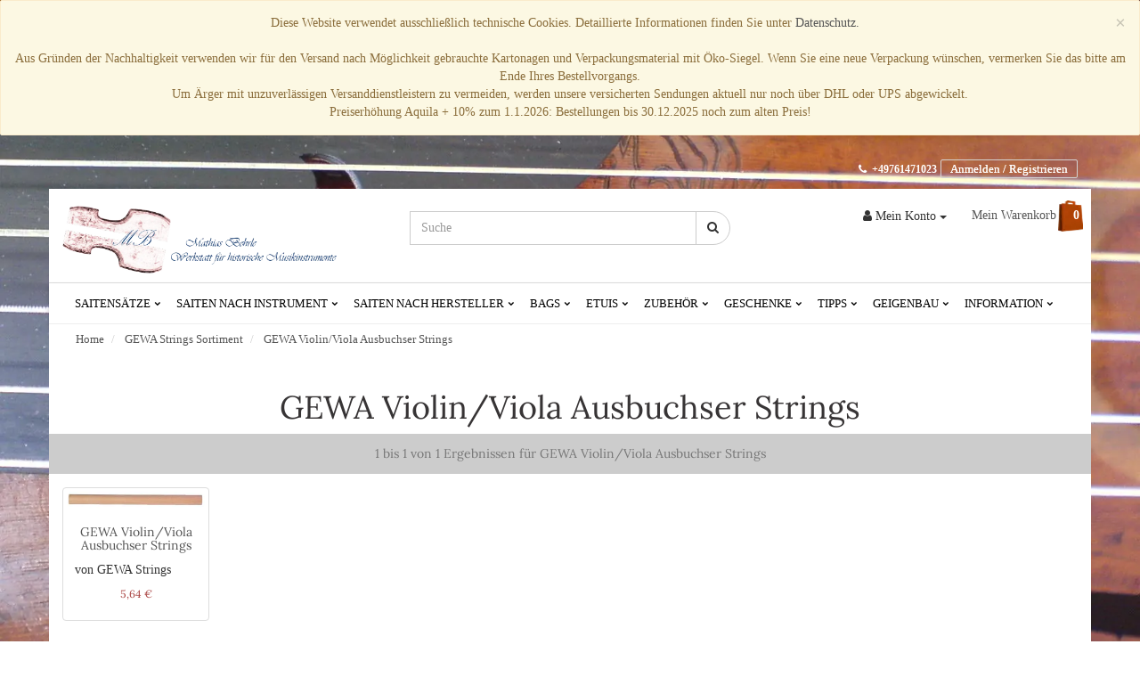

--- FILE ---
content_type: text/html; charset=utf-8
request_url: https://baroquestrings.de/de/nodes/2429/gewa-strings-gewa-violinviola-ausbuchser-strings
body_size: 19242
content:





<!DOCTYPE html>






<html lang="de">
  <head>
    <title>GEWA Violin/Viola Ausbuchser Strings</title>
    <meta name="viewport" content="width=device-width, initial-scale=1.0, user-scalable=no">
    <meta name="description" itemprop="description" content="Kategorie: GEWA Violin, Inhalt: GEWA Violin/Viola Ausbuchser Strings Ø 10 mm; GEWA Violin/Viola Ausbuchser Strings Ø 11 mm">
    <meta name="keywords" itemprop="keywords" content="">
    <meta name="csrf-token" content="ImRhMjlhMTU5NDEzNDQ5M2FiN2ZmMzNkZDI3MDhlOTUzZDg5NzdkZDUi.aWdSUQ.MH0oRABQALydCdYkcf4EnbnuL4c">
    <meta http-equiv="X-UA-Compatible" content="IE=9">
    <link rel="icon" href="/de/static-webshop/images/hmi/favicon.ico" type="image/x-icon">
    <link rel="shortcut icon" href="/de/static-webshop/images/hmi/favicon.ico" type="image/x-icon">
    
    
    <link href="/de/static-webshop/css/bootstrap.min.css" rel="stylesheet" media="screen">
    <link href="/de/static-webshop/css/typeaheadjs.css" rel="stylesheet">
    <!-- HTML5 shim and Respond.js IE8 support of HTML5 elements and media queries -->
    <!--[if lt IE 9]>
      <script src="/de/static-webshop/js/html5shiv.js"></script>
      <script src="/de/static-webshop/js/respond.min.js"></script>
    <![endif]-->
    <!-- link href='https://fonts.googleapis.com/css?family=Open+Sans:300italic,400italic,600italic,700italic,800italic,400,300,600,700,800' rel='stylesheet' type='text/css' -->
    <link rel="stylesheet" type="text/css" href="/de/static-webshop/css/font-open-sans.css">
    <link rel="stylesheet" type="text/css" href="/de/static-webshop/css/font-awesome.min.css">
    <link rel="stylesheet" type="text/css" href="/de/static-webshop/css/pnotify.custom.min.css">
    <link rel="stylesheet" type="text/css" href="/de/static-webshop/css/jquery.bxslider.css">
    <link rel="stylesheet" type="text/css" href="/de/static-webshop/css/nereid.css">
    

    
      <link rel="stylesheet" type="text/css" href="/de/static-webshop/css/style.css?v=">
    

    
    <meta name="google-site-verification" content="nqVkUvJTBure7qqlPXv_o7j03VOTSJSfrFeuTnYPBx4" />
    <meta name="msvalidate.01" content="C096ABD1CB77E7A3C587C958076FE380" />
    <link rel="stylesheet" type="text/css" href="/de/static-webshop/css/font-lora-latin_regular.css?v=">
    <link rel="stylesheet" type="text/css" href="/de/static-webshop/css/sky-mega-menu.css?v=">
    <link rel="stylesheet" type="text/css" href="/de/static-webshop/css/custom.css?v=">
    

    <link rel="canonical" href="http://baroquestrings.de/de/nodes/2429/gewa-strings-gewa-violinviola-ausbuchser-strings"/>
  </head>
  <body itemscope itemtype="https://schema.org/WebPage">

    
      
      <div align="center" class="alert alert-warning" id="site-message">
         <button type="button" class="close" data-dismiss="alert">&times;</button>
        Diese Website verwendet ausschließlich technische Cookies. Detaillierte  Informationen finden Sie unter <a href="https://baroquestrings.de/de/article/datenschutz">Datenschutz.</a><br/><br/>Aus Gründen der Nachhaltigkeit verwenden wir für den Versand nach Möglichkeit gebrauchte Kartonagen und Verpackungsmaterial mit Öko-Siegel. Wenn Sie eine neue Verpackung wünschen, vermerken Sie das bitte am Ende Ihres Bestellvorgangs.<br>Um Ärger mit unzuverlässigen Versanddienstleistern zu vermeiden, werden unsere versicherten Sendungen aktuell nur noch über DHL oder UPS abgewickelt.<br>Preiserhöhung Aquila + 10% zum 1.1.2026: Bestellungen bis 30.12.2025 noch zum alten Preis!
      </div>
      
    

    

    
    <section class="header-main">
      
      <!-- Top Meta Details -->
      <div class="container">
        <div class="row">
          <div class="col-md-12">
            <div  class="top-meta hidden-xs">
              <div class="row">
                

                <div class="col-xs-9 pull-right" itemscope itemtype="https://schema.org/Organization">
                  <ul class="list-inline pull-right links">
                    

<li>
  
  &nbsp;<span class="text-white small"><i class="fa fa-phone fa-inverse"></i>&nbsp;&nbsp;<span itemprop="telephone">+49761471023</span></span>
  
</li>
<li>
  
  <a class="register-buttons text-white" href="/de/login">Anmelden / Registrieren</a>
  
</li>

                  </ul>
                </div>
              </div>
            </div>
          </div>
        </div>
      </div>
      

      

<div class="hidden-xs">
  
      <div class="container logo-container" itemscope itemtype="https://schema.org/Organization">
        <div class="row">
          
    <div class="col-md-4 col-sm-4 col-xs-12 hidden-xs">
      <div class="main-logo">
        <a itemprop="url" href="/de/">
          <img itemprop="logo" src="/de/static-webshop/images/hmi/logo.webp" alt="Logo Historische Musikinstrumente">
        </a>
      </div>
    </div>
  
          
  
    
    <div class="col-md-4 col-md-push-4 my-account">
    <div class="row">
      <ul class="list-inline pull-right">
        <li>
          <div class="btn-group">
            <a type="button" class="btn btn-default dropdown-toggle" data-toggle="dropdown">
              <i class="fa fa-user"></i> <span class="hidden-xs hidden-sm">Mein Konto</span> <span class="caret"></span>
            </a>
            <ul class="dropdown-menu" role="menu">
            
            
  
    <li><a class="register-buttons" href="/de/login">Anmelden / Registrieren</a></li>
  

            </ul>
          </div>
        </li>
        <li class="my-cart">
          <a href="" class="my-cart-show">Mein Warenkorb <span class="quantity">0</span></a>
        </li>
      </ul>
    </div>
      
    </div>
    
  
          
    
    <div class="col-md-4 col-sm-12 col-xs-12 col-md-pull-4 top-search"
        itemscope itemtype="http://schema.org/WebSite">
      <meta itemprop="url" content="http://baroquestrings.de/de/"/>
      <form action="/de/search" id="search_form"
        itemprop="potentialAction" itemscope itemtype="http://schema.org/SearchAction">
        <meta itemprop="target" content="http://baroquestrings.de/de/search?q={q}"/>
        <div class="input-group" id="search-bar">
          <input type="text" class="form-control typeahead" data-provide="typeahead" name="q" itemprop="query-input" placeholder=Suche required>
          <span class="input-group-btn">
            <button class="btn btn-default" type="submit"><i class="fa fa-search"></i></button>
          </span>
        </div><!-- /input-group -->
      </form>
    </div>
    
  
        </div>
      </div>
      
</div>


      <!--Main Navigation -->
      






<div class="container sticky hidden-xs">
  
  <div class="row">
    <div class="col-md-12">
      <ul class="sky-mega-menu sky-mega-menu-anim-slide">
        
        
        <li class="switcher">
          <a href="#"><i class="fa fa-bars"></i>Menü</a>
        </li>
        <!--/ switcher -->
          
  
    <li aria-haspopup="true">
    <a href="/de/nodes/14497/saitensaetze" target="_self">Saitensätze
    
      <i class="sub-menu fa fa-indicator fa-chevron-down"></i>
      </a>
      <div class="grid-container3">
      <ul>
      
      
        <li>
        <a href="/de/nodes/14751/saitensaetze-violine" target="">Barockvioline
        
          <i class="sub-menu fa fa-indicator fa-chevron-right"></i>
          </a>
          <div class="grid-container3">
          <ul>
          
            <li><a href="/de/nodes/15718/saitensaetze-aquila-satz-violine-schafdarm" target="">Aquila Satz Violine Schafdarm</a></li>
          
            <li><a href="/de/nodes/14892/saitensaetze-aquila-satz-violine" target="">Aquila Satz Violine</a></li>
          
            <li><a href="/de/nodes/14918/saitensaetze-toro-satz-violine-kuhdarm" target="">Toro Satz Violine Rinderdarm</a></li>
          
            <li><a href="/de/nodes/14919/saitensaetze-toro-satz-violine-schafdarm" target="">Toro Satz Violine Schafdarm</a></li>
          
          </ul>
          </div>
        
        </li>
      
        <li>
        <a href="/de/nodes/14896/saitensaetze-viola" target="">Barockviola
        
          <i class="sub-menu fa fa-indicator fa-chevron-right"></i>
          </a>
          <div class="grid-container3">
          <ul>
          
            <li><a href="/de/nodes/14897/saitensaetze-aquila-satz-viola" target="">Aquila Satz Viola</a></li>
          
            <li><a href="/de/nodes/14937/saitensaetze-toro-satz-viola-kuhdarm" target="">Toro Satz Viola Rinderdarm</a></li>
          
            <li><a href="/de/nodes/14938/saitensaetze-toro-satz-viola-schafdarm" target="">Toro Satz Viola Schafdarm</a></li>
          
            <li><a href="/de/nodes/15720/aquila-satz-viola-schafdarm" target="">Aquila Satz Viola Schafdarm</a></li>
          
          </ul>
          </div>
        
        </li>
      
        <li>
        <a href="/de/nodes/14882/saitensaetze-cello" target="">Barockcello
        
          <i class="sub-menu fa fa-indicator fa-chevron-right"></i>
          </a>
          <div class="grid-container3">
          <ul>
          
            <li><a href="/de/nodes/14883/saitensaetze-cello-toro-satz-schafdarm" target="">Toro Satz Cello Schafdarm</a></li>
          
            <li><a href="/de/nodes/15722/saitensaetze-aquila-satz-cello-schafdarm" target="">Aquila Satz Cello Schafdarm</a></li>
          
            <li><a href="/de/nodes/14903/saitensatze-aquila-satz-cello" target="">Aquila Satz Cello</a></li>
          
          </ul>
          </div>
        
        </li>
      
        <li>
        <a href="/de/nodes/14951/saitensaetze-pardessusgambe" target="">Pardessusgambe
        
          <i class="sub-menu fa fa-indicator fa-chevron-right"></i>
          </a>
          <div class="grid-container3">
          <ul>
          
            <li><a href="/de/nodes/14953/saitensaetze-aquila-satz-pardessusgambe" target="">Aquila Satz Pardessusgambe</a></li>
          
          </ul>
          </div>
        
        </li>
      
        <li>
        <a href="/de/nodes/14948/saitensaetze-diskantgambe" target="">Diskantgambe
        
          <i class="sub-menu fa fa-indicator fa-chevron-right"></i>
          </a>
          <div class="grid-container3">
          <ul>
          
            <li><a href="/de/nodes/14947/saitensaetze-aquila-satz-diskantgambe" target="">Aquila Satz Diskantgambe</a></li>
          
          </ul>
          </div>
        
        </li>
      
        <li>
        <a href="/de/nodes/14952/saitensaetze-alttenorgambe" target="">Alt-/Tenorgambe
        
          <i class="sub-menu fa fa-indicator fa-chevron-right"></i>
          </a>
          <div class="grid-container3">
          <ul>
          
            <li><a href="/de/nodes/14949/saitensaetze-aquila-satz-alttenorgambe" target="">Aquila Satz Alt-/Tenorgambe</a></li>
          
          </ul>
          </div>
        
        </li>
      
        <li>
        <a href="/de/nodes/14886/saitensaetze-bassgambe" target="">Bassgambe
        
          <i class="sub-menu fa fa-indicator fa-chevron-right"></i>
          </a>
          <div class="grid-container3">
          <ul>
          
            <li><a href="/de/nodes/15724/saitensaetze-aquila-satz-bassgambe-schafdarm-6-saitig" target="">Aquila Satz Bassgambe Schafdarm 6-saitig</a></li>
          
            <li><a href="/de/nodes/15726/bassgambe-aquila-schafdarm-historisch-satz-7-saitig" target="">Bassgambe Aquila Schafdarm Historisch Satz 7-saitig</a></li>
          
            <li><a href="/de/nodes/14899/saitensaetze-aquila-satz-bassgambe-6-saitig" target="">Aquila Satz Bassgambe 6-saitig</a></li>
          
            <li><a href="/de/nodes/14901/saitensaetze-aquila-satz-bassgambe-7-saitig" target="">Aquila Satz Bassgambe 7-saitig</a></li>
          
            <li><a href="/de/nodes/14943/saitensaetze-toro-satz-bassgambe-kuhdarm-7-saitig" target="">Toro Satz Bassgambe Rinderdarm 7-saitig</a></li>
          
            <li><a href="/de/nodes/14944/saitensaetze-toro-satz-bassgambe-kuhdarm-6-saitig" target="">Toro Satz Bassgambe Rinderdarm 6-saitig</a></li>
          
            <li><a href="/de/nodes/14945/saitensaetze-toro-satz-bassgambe-schafdarm-6-saitig" target="">Toro Satz Bassgambe Schafdarm 6-saitig</a></li>
          
            <li><a href="/de/nodes/14946/saitensaetze-toro-satz-bassgambe-schafdarm-7-saitig" target="">Toro Satz Bassgambe Schafdarm 7-saitig</a></li>
          
          </ul>
          </div>
        
        </li>
      
      </ul>
      </div>
    
    </li>
  
    <li aria-haspopup="true">
    <a href="/de/nodes/14904/auswahl-nach-instrument" target="_self">Saiten nach Instrument
    
      <i class="sub-menu fa fa-indicator fa-chevron-down"></i>
      </a>
      <div class="grid-container3">
      <ul>
      
      
        <li>
        <a href="/de/nodes/14905/auswahl-nach-instrument-violine" target="">Barockvioline
        
          <i class="sub-menu fa fa-indicator fa-chevron-right"></i>
          </a>
          <div class="grid-container3">
          <ul>
          
            <li><a href="/de/nodes/14911/auswahl-nach-instrument-violine-schwach" target="">Violine schwach</a></li>
          
            <li><a href="/de/nodes/14912/auswahl-nach-instrument-violine-mittel" target="">Violine mittel</a></li>
          
            <li><a href="/de/nodes/14913/auswahl-nach-instrument-violine-stark" target="">Violine stark</a></li>
          
          </ul>
          </div>
        
        </li>
      
        <li>
        <a href="/de/nodes/14906/auswahl-nach-instrument-viola" target="">Barockviola
        
          <i class="sub-menu fa fa-indicator fa-chevron-right"></i>
          </a>
          <div class="grid-container3">
          <ul>
          
            <li><a href="/de/nodes/14914/auswahl-nach-instrument-viola-schwach" target="">Viola schwach</a></li>
          
            <li><a href="/de/nodes/14915/auswahl-nach-instrument-viola-mittel" target="">Viola mittel</a></li>
          
            <li><a href="/de/nodes/14916/auswahl-nach-instrument-viola-stark" target="">Viola stark</a></li>
          
          </ul>
          </div>
        
        </li>
      
        <li>
        <a href="/de/nodes/14907/auswahl-nach-instrument-cello" target="">Barockcello
        
          <i class="sub-menu fa fa-indicator fa-chevron-right"></i>
          </a>
          <div class="grid-container3">
          <ul>
          
            <li><a href="/de/nodes/14917/auswahl-nach-instrument-cello-schwach" target="">Cello schwach</a></li>
          
            <li><a href="/de/nodes/14926/auswahl-nach-instrument-cello-mittel" target="">Cello mittel</a></li>
          
            <li><a href="/de/nodes/14927/auswahl-nach-instrument-cello-stark" target="">Cello stark</a></li>
          
          </ul>
          </div>
        
        </li>
      
        <li>
        <a href="/de/nodes/15520/auswahl-nach-instrument-pardessusgambe" target="">Pardessusgambe
        
          <i class="sub-menu fa fa-indicator fa-chevron-right"></i>
          </a>
          <div class="grid-container3">
          <ul>
          
            <li><a href="/de/nodes/15524/auswahl-nach-instrument-pardessusgambe-mittel" target="">Pardessusgambe mittel</a></li>
          
            <li><a href="/de/nodes/15525/auswahl-nach-instrument-pardessusgambe-stark" target="">Pardessusgambe stark</a></li>
          
          </ul>
          </div>
        
        </li>
      
        <li>
        <a href="/de/nodes/14908/auswahl-nach-instrument-diskantgambe" target="">Diskantgambe
        
          <i class="sub-menu fa fa-indicator fa-chevron-right"></i>
          </a>
          <div class="grid-container3">
          <ul>
          
            <li><a href="/de/nodes/14928/auswahl-nach-instrument-diskantgambe-schwach" target="">Diskantgambe schwach</a></li>
          
            <li><a href="/de/nodes/14929/auswahl-nach-instrument-diskantgambe-mittel" target="">Diskantgambe mittel</a></li>
          
            <li><a href="/de/nodes/14930/auswahl-nach-instrument-diskantgambe-stark" target="">Diskantgambe stark</a></li>
          
          </ul>
          </div>
        
        </li>
      
        <li>
        <a href="/de/nodes/14909/auswahl-nach-instrument-tenorgambe" target="">Tenor/Altgambe
        
          <i class="sub-menu fa fa-indicator fa-chevron-right"></i>
          </a>
          <div class="grid-container3">
          <ul>
          
            <li><a href="/de/nodes/14931/auswahl-nach-instrument-tenorgambe-schwach" target="">Tenor/Altgambe schwach</a></li>
          
            <li><a href="/de/nodes/14932/auswahl-nach-instrument-tenorgambe-mittel" target="">Tenor/Altgambe mittel</a></li>
          
            <li><a href="/de/nodes/14933/auswahl-nach-instrument-tenorgambe-stark" target="">Tenor/Altgambe stark</a></li>
          
          </ul>
          </div>
        
        </li>
      
        <li>
        <a href="/de/nodes/14910/auswahl-nach-instrument-bassgambe" target="">Bassgambe
        
          <i class="sub-menu fa fa-indicator fa-chevron-right"></i>
          </a>
          <div class="grid-container3">
          <ul>
          
            <li><a href="/de/nodes/14934/auswahl-nach-instrument-bassgambe-schwach" target="">Bassgambe schwach</a></li>
          
            <li><a href="/de/nodes/14935/auswahl-nach-instrument-bassgambe-mittel" target="">Bassgambe mittel</a></li>
          
            <li><a href="/de/nodes/14936/auswahl-nach-instrument-bassgambe-stark" target="">Bassgambe stark</a></li>
          
          </ul>
          </div>
        
        </li>
      
      </ul>
      </div>
    
    </li>
  
    <li aria-haspopup="true">
    <a href="/de/nodes/14492/saiten" target="_self">Saiten nach Hersteller
    
      <i class="sub-menu fa fa-indicator fa-chevron-down"></i>
      </a>
      <div class="grid-container3">
      <ul>
      
      
        <li>
        <a href="/de/nodes/14850/pyramid" target="">Pyramid
        
          <i class="sub-menu fa fa-indicator fa-chevron-right"></i>
          </a>
          <div class="grid-container3">
          <ul>
          
            <li><a href="/de/nodes/13281/pyramid-viola-damore-resonanzsaiten" target="">Viola d&#39;amore Resonanzsaiten</a></li>
          
            <li><a href="/de/nodes/13431/pyramid-viola-da-gamba-c-darmalu-58-cm" target="">Viola da gamba c Darm/Alu 58 cm</a></li>
          
            <li><a href="/de/nodes/13432/pyramid-viola-da-gamba-c-darmalu-62-cm" target="">Viola da gamba c Darm/Alu 62 cm</a></li>
          
            <li><a href="/de/nodes/13433/pyramid-viola-da-gamba-c-darmalu-66-cm" target="">Viola da gamba c Darm/Alu 66 cm</a></li>
          
            <li><a href="/de/nodes/13434/pyramid-diskantfidelsaiten-quart-terz-stimmung" target="">Diskantfidelsaiten (Quart-Terz-Stimmung)</a></li>
          
            <li><a href="/de/nodes/13435/pyramid-viola-damore-resonanz-d" target="">Viola d&#39;amore Resonanz d&#39;&#39;</a></li>
          
            <li><a href="/de/nodes/13436/pyramid-viola-damore-resonanz-a" target="">Viola d&#39;amore Resonanz a&#39;</a></li>
          
            <li><a href="/de/nodes/13437/pyramid-viola-damore-resonanz-aa" target="">Viola d&#39;amore Resonanz AA</a></li>
          
            <li><a href="/de/nodes/13779/pyramid-fidelsaiten-sopran-alt-quint-stimmung" target="">Fidelsaiten Sopran-Alt (Quint-Stimmung)</a></li>
          
            <li><a href="/de/nodes/13780/pyramid-saitensatz-fur-wandervogellaute" target="">Saitensatz für Wandervogellaute</a></li>
          
            <li><a href="/de/nodes/13912/pyramid-diskantfidelsaite-d-chromstahl" target="">Diskantfidelsaite d&#39;&#39; Chromstahl</a></li>
          
            <li><a href="/de/nodes/15732/fidelsaiten-alt-tenor-quint-stimmung" target="">Fidelsaiten Alt-Tenor (Quint-Stimmung)</a></li>
          
            <li><a href="/de/nodes/15733/fidelsaiten-bass-tenor-quint-stimmung" target="">Fidelsaiten Bass-Tenor (Quint-Stimmung)</a></li>
          
            <li><a href="/de/nodes/16756/pyramid-altfidelsaiten-quart-terz-stimmung" target="">Altfidelsaiten (Quart-Terz-Stimmung)</a></li>
          
            <li><a href="/de/nodes/16757/pyramid-tenorfidelsaiten-quart-terz-stimmung" target="">Tenorfidelsaiten (Quart-Terz-Stimmung)</a></li>
          
          </ul>
          </div>
        
        </li>
      
        <li>
        <a href="/de/nodes/4088/aquila" target="">Aquila Saiten
        
          <i class="sub-menu fa fa-indicator fa-chevron-right"></i>
          </a>
          <div class="grid-container3">
          <ul>
          
            <li><a href="/de/nodes/14893/aquila-aquila-saitensatze" target="">Aquila Saitensätze</a></li>
          
            <li><a href="/de/nodes/15716/aquila-saiten-fur-streichinstrumente" target="">Aquila Saiten für Streichinstrumente</a></li>
          
            <li><a href="/de/nodes/15717/aquila-saiten-fur-zupfinstrumente" target="">Aquila Saiten für Zupfinstrumente</a></li>
          
            <li><a href="/de/nodes/16445/aquila-aquila-vn" target="">Aquila VN (Hochflexible Saiten für Streich- und Zupfinstrumente (ganzer Schafdarm poliert))</a></li>
          
            <li><a href="/de/nodes/4813/aquila-aquila-l" target="">Aquila L (Bunddarm für Streich- und Zupfinstrumente)</a></li>
          
          </ul>
          </div>
        
        </li>
      
        <li>
        <a href="/de/nodes/5789/gamut" target="">Gamut Saiten
        
          <i class="sub-menu fa fa-indicator fa-chevron-right"></i>
          </a>
          <div class="grid-container3">
          <ul>
          
            <li><a href="/de/nodes/6996/gamut-cello" target="">Gamut Cello</a></li>
          
            <li><a href="/de/nodes/7796/gamut-bassgambe" target="">Gamut Bassgambe</a></li>
          
          </ul>
          </div>
        
        </li>
      
        <li>
        <a href="/de/nodes/5018/toro" target="">Toro Saiten
        
          <i class="sub-menu fa fa-indicator fa-chevron-right"></i>
          </a>
          <div class="grid-container3">
          <ul>
          
            <li><a href="/de/nodes/14956/toro-toro-silber-umsponnen" target="">Toro Silber umsponnen</a></li>
          
            <li><a href="/de/nodes/14920/toro-toro-saitensatze" target="">Toro Saitensätze</a></li>
          
            <li><a href="/de/nodes/5042/toro-toro-kuhdarm-ox-bue" target="">Toro Rinderdarm (Ox, Bue)</a></li>
          
            <li><a href="/de/nodes/5329/toro-toro-schafdarm-ram-montone" target="">Toro Schafdarm (Ram, Montone)</a></li>
          
            <li><a href="/de/nodes/5019/toro-toro-bunddarm" target="">Toro Bunddarm</a></li>
          
          </ul>
          </div>
        
        </li>
      
        <li>
        <a href="/de/nodes/14502/savarez" target="">Savarez Saiten
        
          <i class="sub-menu fa fa-indicator fa-chevron-right"></i>
          </a>
          <div class="grid-container3">
          <ul>
          
            <li><a href="/de/nodes/14503/savarez-savarez-darm-kupfer" target="">Savarez Darm/Kupfer</a></li>
          
            <li><a href="/de/nodes/14504/savarez-savarez-darm-kupfer-versilbert" target="">Savarez Darm/Kupfer versilbert</a></li>
          
          </ul>
          </div>
        
        </li>
      
        <li>
        <a href="/de/nodes/4/pirastro" target="">Pirastro
        
          <i class="sub-menu fa fa-indicator fa-chevron-right"></i>
          </a>
          <div class="grid-container3">
          <ul>
          
            <li><a href="/de/nodes/5/pirastro-violine" target="">Violine</a></li>
          
            <li><a href="/de/nodes/46/pirastro-viola" target="">Viola</a></li>
          
            <li><a href="/de/nodes/71/pirastro-cello" target="">Cello</a></li>
          
            <li><a href="/de/nodes/96/pirastro-kontrabass" target="">Kontrabass</a></li>
          
            <li><a href="/de/nodes/121/pirastro-viola-damore" target="">Viola d&#39;amore</a></li>
          
            <li><a href="/de/nodes/123/pirastro-hardanger-fidel" target="">Hardanger-Fidel</a></li>
          
            <li><a href="/de/nodes/125/pirastro-gambe" target="">Gambe</a></li>
          
            <li><a href="/de/nodes/131/pirastro-harfe" target="">Harfe</a></li>
          
            <li><a href="/de/nodes/138/pirastro-chorda" target="">Chorda</a></li>
          
            <li><a href="/de/nodes/140/pirastro-gitarre" target="">Gitarre</a></li>
          
            <li><a href="/de/nodes/146/pirastro-e-bass" target="">E-Bass</a></li>
          
            <li><a href="/de/nodes/148/pirastro-zubehor" target="">Zubehör Pirastro</a></li>
          
          </ul>
          </div>
        
        </li>
      
      </ul>
      </div>
    
    </li>
  
    <li aria-haspopup="true">
    <a href="/de/nodes/14493/bags" target="_self">Bags
    
      <i class="sub-menu fa fa-indicator fa-chevron-down"></i>
      </a>
      <div class="grid-container3">
      <ul>
      
      
        <li>
        <a href="/de/nodes/176/gewa-gewa-bags" target="">GEWA Bags
        
          <i class="sub-menu fa fa-indicator fa-chevron-right"></i>
          </a>
          <div class="grid-container3">
          <ul>
          
            <li><a href="/de/nodes/177/gewa-bags-gewa-gitarren-gig-bag-basic-5" target="">GEWA Gitarren Gig-Bag Basic 5</a></li>
          
            <li><a href="/de/nodes/185/gewa-bags-gewa-gitarren-gig-bag-economy-12" target="">GEWA Gitarren Gig-Bag Economy 12</a></li>
          
            <li><a href="/de/nodes/202/gewa-bags-gewa-gitarren-gig-bag-ip-g-serie" target="">GEWA Gitarren Gig-Bag IP-G Serie</a></li>
          
            <li><a href="/de/nodes/210/gewa-bags-gewa-gitarren-gig-bag-premium-20" target="">GEWA Gitarren Gig-Bag Premium 20</a></li>
          
            <li><a href="/de/nodes/214/gewa-bags-gewa-gitarren-gig-bag-diagonale" target="">GEWA Gitarren Gig Bag Diagonale</a></li>
          
            <li><a href="/de/nodes/222/gewa-bags-gewa-gitarren-gig-bag-prestige-25" target="">GEWA Gitarren Gig-Bag Prestige 25</a></li>
          
            <li><a href="/de/nodes/231/gewa-bags-gewa-gitarren-double-gig-bag-prestige-25" target="">GEWA Gitarren Double Gig-Bag Prestige 25</a></li>
          
            <li><a href="/de/nodes/247/gewa-bags-gewa-ukulelen-gig-bag-classic" target="">GEWA Ukulelen Gig-Bag Classic</a></li>
          
            <li><a href="/de/nodes/251/gewa-bags-gewa-flachmandolinen-gig-bag-classic" target="">GEWA Flachmandolinen Gig-Bag Classic</a></li>
          
            <li><a href="/de/nodes/253/gewa-bags-gewa-rundmandolinen-gig-bag-classic" target="">GEWA Rundmandolinen Gig-Bag Classic</a></li>
          
            <li><a href="/de/nodes/255/gewa-bags-gewa-banjo-gig-bag-classic" target="">GEWA Banjo Gig-Bag Classic</a></li>
          
            <li><a href="/de/nodes/257/gewa-bags-gewa-ukulelen-gig-bag-premium" target="">GEWA Ukulelen Gig-Bag Premium</a></li>
          
            <li><a href="/de/nodes/259/gewa-bags-gewa-stocktasche-classic" target="">GEWA Stocktasche Classic</a></li>
          
            <li><a href="/de/nodes/261/gewa-bags-gewa-beckentasche-classic" target="">GEWA Beckentasche Classic</a></li>
          
            <li><a href="/de/nodes/265/gewa-bags-gewa-stocktasche-premium" target="">GEWA Stocktasche Premium</a></li>
          
            <li><a href="/de/nodes/267/gewa-bags-gewa-beckentasche-premium" target="">GEWA Beckentasche Premium</a></li>
          
            <li><a href="/de/nodes/269/gewa-bags-gewa-snaredrum-gig-bag-premium" target="">GEWA Snaredrum Gig-Bag Premium</a></li>
          
            <li><a href="/de/nodes/276/gewa-bags-gewa-tomtom-gig-bag-premium" target="">GEWA TomTom Gig-Bag Premium</a></li>
          
            <li><a href="/de/nodes/289/gewa-bags-gewa-bassdrum-gig-bag-premium" target="">GEWA Bassdrum Gig-Bag Premium</a></li>
          
            <li><a href="/de/nodes/297/gewa-bags-gewa-drumset-gig-bag-set-premium" target="">GEWA Drumset Gig-Bag Set Premium</a></li>
          
            <li><a href="/de/nodes/301/gewa-bags-gewa-marching-gig-bag-premium" target="">GEWA Marching Gig-Bag Premium</a></li>
          
            <li><a href="/de/nodes/303/gewa-bags-gewa-hardware-gig-bag-premium" target="">GEWA Hardware Gig-Bag Premium</a></li>
          
            <li><a href="/de/nodes/306/gewa-bags-gewa-doppelpedal-gig-bag-premium" target="">GEWA Doppelpedal Gig-Bag Premium</a></li>
          
            <li><a href="/de/nodes/308/gewa-bags-gewa-bongo-gig-bag-premium" target="">GEWA Bongo Gig-Bag Premium</a></li>
          
            <li><a href="/de/nodes/310/gewa-bags-gewa-cajon-gig-bag-premium" target="">GEWA Cajon Gig-Bag Premium</a></li>
          
            <li><a href="/de/nodes/312/gewa-bags-gewa-conga-gig-bag-premium" target="">GEWA Conga Gig-Bag Premium</a></li>
          
            <li><a href="/de/nodes/315/gewa-bags-gewa-djembe-gig-bag-premium" target="">GEWA Djembe Gig-Bag Premium</a></li>
          
            <li><a href="/de/nodes/319/gewa-bags-gewa-stocktasche-sps" target="">GEWA Stocktasche SPS</a></li>
          
            <li><a href="/de/nodes/322/gewa-bags-gewa-beckentasche-sps" target="">GEWA Beckentasche SPS</a></li>
          
            <li><a href="/de/nodes/325/gewa-bags-gewa-snaredrum-gig-bag-sps" target="">GEWA Snaredrum Gig-Bag SPS</a></li>
          
            <li><a href="/de/nodes/332/gewa-bags-gewa-tomtom-gig-bag-sps" target="">GEWA TomTom Gig-Bag SPS</a></li>
          
            <li><a href="/de/nodes/346/gewa-bags-gewa-bassdrum-gig-bag-sps" target="">GEWA Bassdrum Gig-Bag SPS</a></li>
          
            <li><a href="/de/nodes/357/gewa-bags-gewa-woofer-gig-bag-sps" target="">GEWA Woofer Gig-Bag SPS</a></li>
          
            <li><a href="/de/nodes/360/gewa-bags-gewa-drumset-gig-bag-set-sps" target="">GEWA Drumset Gig-Bag Set SPS</a></li>
          
            <li><a href="/de/nodes/364/gewa-bags-gewa-hardware-trolley-sps" target="">GEWA Hardware Trolley SPS</a></li>
          
            <li><a href="/de/nodes/368/gewa-bags-gewa-doppelpedal-gig-bag-sps" target="">GEWA Doppelpedal Gig-Bag SPS</a></li>
          
            <li><a href="/de/nodes/370/gewa-bags-gewa-bongo-gig-bag-sps" target="">GEWA Bongo Gig-Bag SPS</a></li>
          
            <li><a href="/de/nodes/372/gewa-bags-gewa-cajon-gig-bag-sps" target="">GEWA Cajon Gig-Bag SPS</a></li>
          
            <li><a href="/de/nodes/374/gewa-bags-gewa-conga-gig-bag-sps" target="">GEWA Conga Gig-Bag SPS</a></li>
          
            <li><a href="/de/nodes/378/gewa-bags-gewa-djembe-gig-bag-sps" target="">GEWA Djembe Gig-Bag SPS</a></li>
          
            <li><a href="/de/nodes/381/gewa-bags-gewa-e-drumset-gig-bag-sps" target="">GEWA E-Drumset Gig-Bag SPS</a></li>
          
            <li><a href="/de/nodes/383/gewa-bags-gewa-e-drum-rack-gig-bag-sps" target="">GEWA E-Drum Rack Gig-Bag SPS</a></li>
          
            <li><a href="/de/nodes/386/gewa-bags-gewa-blockflotentasche-economy" target="">GEWA Blockflötentasche Economy</a></li>
          
            <li><a href="/de/nodes/388/gewa-bags-gewa-blockfloten-notentasche-economy" target="">GEWA Blockflöten-/Notentasche Economy</a></li>
          
            <li><a href="/de/nodes/390/gewa-bags-gewa-furst-pless-horn-gig-bag-premium" target="">GEWA Fürst-Pless-Horn Gig-Bag Premium</a></li>
          
            <li><a href="/de/nodes/392/gewa-bags-gewa-kornett-gig-bag-premium" target="">GEWA Kornett Gig-Bag Premium</a></li>
          
            <li><a href="/de/nodes/394/gewa-bags-gewa-trompeten-gig-bag-premium" target="">GEWA Trompeten Gig-Bag Premium</a></li>
          
            <li><a href="/de/nodes/397/gewa-bags-gewa-posaunen-gig-bag-premium" target="">GEWA Posaunen Gig-Bag Premium</a></li>
          
            <li><a href="/de/nodes/399/gewa-bags-gewa-tenorhorn-gig-bag-premium" target="">GEWA Tenorhorn Gig-Bag Premium</a></li>
          
            <li><a href="/de/nodes/401/gewa-bags-gewa-bariton-gig-bag-premium" target="">GEWA Bariton Gig-Bag Premium</a></li>
          
            <li><a href="/de/nodes/404/gewa-bags-gewa-euphonium-gig-bag-premium" target="">GEWA Euphonium Gig-Bag Premium</a></li>
          
            <li><a href="/de/nodes/406/gewa-bags-gewa-tuba-gig-bag-premium" target="">GEWA Tuba Gig-Bag Premium</a></li>
          
            <li><a href="/de/nodes/408/gewa-bags-gewa-saxophon-gig-bag-premium" target="">GEWA Saxophon Gig-Bag Premium</a></li>
          
            <li><a href="/de/nodes/410/gewa-bags-gewa-trompeten-gig-bag-sps" target="">GEWA Trompeten Gig-Bag SPS</a></li>
          
            <li><a href="/de/nodes/414/gewa-bags-gewa-flugelhorn-gig-bag-sps" target="">GEWA Flügelhorn Gig-Bag SPS</a></li>
          
            <li><a href="/de/nodes/416/gewa-bags-gewa-posaunen-gig-bag-sps" target="">GEWA Posaunen Gig-Bag SPS</a></li>
          
            <li><a href="/de/nodes/419/gewa-bags-gewa-waldhorn-gig-bag-sps" target="">GEWA Waldhorn Gig-Bag SPS</a></li>
          
            <li><a href="/de/nodes/421/gewa-bags-gewa-tenorhorn-gig-bag-sps" target="">GEWA Tenorhorn Gig-Bag SPS</a></li>
          
            <li><a href="/de/nodes/423/gewa-bags-gewa-euphonium-gig-bag-sps" target="">GEWA Euphonium Gig-Bag SPS</a></li>
          
            <li><a href="/de/nodes/425/gewa-bags-gewa-tuba-gig-bag-sps" target="">GEWA Tuba Gig-Bag SPS</a></li>
          
            <li><a href="/de/nodes/427/gewa-bags-gewa-saxophon-gig-bag-sps" target="">GEWA Saxophon Gig-Bag SPS</a></li>
          
            <li><a href="/de/nodes/435/gewa-bags-gewa-akkordeon-gig-bag-sps" target="">GEWA Akkordeon Gig-Bag SPS</a></li>
          
            <li><a href="/de/nodes/440/gewa-bags-gewa-notenpult-notentasche-bags" target="">GEWA Notenpult-/Notentasche Bags</a></li>
          
            <li><a href="/de/nodes/445/gewa-bags-gewa-notenpult-notentasche-basic" target="">GEWA Notenpult-/Notentasche Basic</a></li>
          
            <li><a href="/de/nodes/449/gewa-bags-gewa-notenpult-notentasche-premium" target="">GEWA Notenpult-/Notentasche Premium</a></li>
          
            <li><a href="/de/nodes/451/gewa-bags-gewa-mischpult-gig-bag-premium" target="">GEWA Mischpult Gig-Bag Premium</a></li>
          
            <li><a href="/de/nodes/455/gewa-bags-gewa-cello-gig-bag-classic" target="">GEWA Cello Gig-Bag Classic</a></li>
          
            <li><a href="/de/nodes/462/gewa-bags-gewa-cello-gig-bag-premium" target="">GEWA Cello Gig-Bag Premium</a></li>
          
            <li><a href="/de/nodes/469/gewa-bags-gewa-cello-gig-bag-prestige" target="">GEWA Cello Gig-Bag Prestige</a></li>
          
            <li><a href="/de/nodes/480/gewa-bags-gewa-kontrabass-gig-bag-classic" target="">GEWA Kontrabass Gig-Bag Classic</a></li>
          
            <li><a href="/de/nodes/486/gewa-bags-gewa-kontrabass-gig-bag-premium" target="">GEWA Kontrabass Gig-Bag Premium</a></li>
          
            <li><a href="/de/nodes/492/gewa-bags-gewa-kontrabass-gig-bag-prestige" target="">GEWA Kontrabass Gig-Bag Prestige</a></li>
          
          </ul>
          </div>
        
        </li>
      
      </ul>
      </div>
    
    </li>
  
    <li aria-haspopup="true">
    <a href="/de/nodes/14494/etuis" target="_self">Etuis
    
      <i class="sub-menu fa fa-indicator fa-chevron-down"></i>
      </a>
      <div class="grid-container3">
      <ul>
      
      
        <li>
        <a href="/de/nodes/505/gewa-gewa-cases" target="">GEWA Cases
        
          <i class="sub-menu fa fa-indicator fa-chevron-right"></i>
          </a>
          <div class="grid-container3">
          <ul>
          
            <li><a href="/de/nodes/506/gewa-cases-gewa-violinformetui-bio-i-s" target="">GEWA Violinformetui Bio I S</a></li>
          
            <li><a href="/de/nodes/508/gewa-cases-gewa-violinformetui-liuteria-concerto" target="">GEWA Violinformetui Liuteria Concerto</a></li>
          
            <li><a href="/de/nodes/515/gewa-cases-gewa-violinformetui-concerto-set-jeki" target="">GEWA Violinformetui Concerto Set Jeki</a></li>
          
            <li><a href="/de/nodes/519/gewa-cases-gewa-violin-violaformetui-rucksack-sps" target="">GEWA Violin-Violaformetui Rucksack SPS</a></li>
          
            <li><a href="/de/nodes/523/gewa-cases-gewa-violinkoffer-rucksack-idea-air" target="">GEWA Violinkoffer Rucksack Idea / Air</a></li>
          
            <li><a href="/de/nodes/525/gewa-cases-gewa-violin-seidenhulle-classic" target="">GEWA Violin Seidenhülle Classic</a></li>
          
            <li><a href="/de/nodes/529/gewa-cases-gewa-violinformetui-liuteria-maestro" target="">GEWA Violinformetui Liuteria Maestro</a></li>
          
            <li><a href="/de/nodes/533/gewa-cases-gewa-violinformetui-air-17" target="">GEWA Violinformetui Air 1.7</a></li>
          
            <li><a href="/de/nodes/546/gewa-cases-gewa-violinkoffer-liuteria-sport-style" target="">GEWA Violinkoffer Liuteria Sport Style</a></li>
          
            <li><a href="/de/nodes/548/gewa-cases-gewa-violinkoffer-bio-i-s" target="">GEWA Violinkoffer Bio I S</a></li>
          
            <li><a href="/de/nodes/550/gewa-cases-gewa-violinkoffer-liuteria-concerto" target="">GEWA Violinkoffer Liuteria Concerto</a></li>
          
            <li><a href="/de/nodes/552/gewa-cases-gewa-violinkoffer-liuteria-atlanta" target="">GEWA Violinkoffer Liuteria Atlanta</a></li>
          
            <li><a href="/de/nodes/554/gewa-cases-gewa-violinkoffer-oxford" target="">GEWA Violinkoffer Oxford</a></li>
          
            <li><a href="/de/nodes/557/gewa-cases-gewa-violinkoffer-liuteria-maestro" target="">GEWA Violinkoffer Liuteria Maestro</a></li>
          
            <li><a href="/de/nodes/559/gewa-cases-gewa-violinkoffer-liuteria-venezia" target="">GEWA Violinkoffer Liuteria Venezia</a></li>
          
            <li><a href="/de/nodes/561/gewa-cases-gewa-violinkoffer-strato-super-light-weight" target="">GEWA Violinkoffer Strato Super Light Weight</a></li>
          
            <li><a href="/de/nodes/563/gewa-cases-gewa-violinkoffer-strato-de-luxe" target="">GEWA Violinkoffer Strato De Luxe</a></li>
          
            <li><a href="/de/nodes/565/gewa-cases-gewa-violinkoffer-diagonale" target="">GEWA Violinkoffer Diagonale</a></li>
          
            <li><a href="/de/nodes/567/gewa-cases-gewa-violinkoffer-air-21" target="">GEWA Violinkoffer Air 2.1</a></li>
          
            <li><a href="/de/nodes/579/gewa-cases-gewa-violinkoffer-air-ergo" target="">GEWA Violinkoffer Air Ergo</a></li>
          
            <li><a href="/de/nodes/581/gewa-cases-gewa-violinkoffer-idea-20" target="">GEWA Violinkoffer Idea 2.0</a></li>
          
            <li><a href="/de/nodes/583/gewa-cases-gewa-violinkoffer-idea-19" target="">GEWA Violinkoffer Idea 1.9</a></li>
          
            <li><a href="/de/nodes/585/gewa-cases-gewa-violinkoffer-idea-18" target="">GEWA Violinkoffer Idea 1.8</a></li>
          
            <li><a href="/de/nodes/587/gewa-cases-gewa-violin-doppelkoffer-liuteria-concerto" target="">GEWA Violin-Doppelkoffer Liuteria Concerto</a></li>
          
            <li><a href="/de/nodes/589/gewa-cases-gewa-violin-doppelkoffer-idea-33" target="">GEWA Violin-Doppelkoffer Idea 3.3</a></li>
          
            <li><a href="/de/nodes/592/gewa-cases-gewa-violin-doppelkoffer-idea-25" target="">GEWA Violin-Doppelkoffer Idea 2.5</a></li>
          
            <li><a href="/de/nodes/594/gewa-cases-gewa-violinviola-doppelkoffer-liuteria-maestro" target="">GEWA Violin/Viola- Doppelkoffer Liuteria Maestro</a></li>
          
            <li><a href="/de/nodes/596/gewa-cases-gewa-violaformetui-liuteria-concerto" target="">GEWA Violaformetui Liuteria Concerto</a></li>
          
            <li><a href="/de/nodes/601/gewa-cases-gewa-violaformetui-liuteria-maestro" target="">GEWA Violaformetui Liuteria Maestro</a></li>
          
            <li><a href="/de/nodes/606/gewa-cases-gewa-violaetui-liuteria-varianta" target="">GEWA Violaetui Liuteria Varianta</a></li>
          
            <li><a href="/de/nodes/608/gewa-cases-gewa-violakoffer-liuteria-concerto" target="">GEWA Violakoffer Liuteria Concerto</a></li>
          
            <li><a href="/de/nodes/610/gewa-cases-gewa-violakoffer-strato-super-light-weight" target="">GEWA Violakoffer Strato Super Light Weight</a></li>
          
            <li><a href="/de/nodes/612/gewa-cases-gewa-violakoffer-strato-de-luxe" target="">GEWA Violakoffer Strato De Luxe</a></li>
          
            <li><a href="/de/nodes/614/gewa-cases-gewa-violakoffer-idea-34" target="">GEWA Violakoffer Idea 3.4</a></li>
          
            <li><a href="/de/nodes/617/gewa-cases-gewa-violakoffer-idea-28" target="">GEWA Violakoffer Idea 2.8</a></li>
          
            <li><a href="/de/nodes/619/gewa-cases-gewa-violakoffer-idea-26" target="">GEWA Violakoffer Idea 2.6</a></li>
          
            <li><a href="/de/nodes/633/gewa-cases-gewa-celloetui-idea-futura" target="">GEWA Celloetui Idea Futura</a></li>
          
            <li><a href="/de/nodes/643/gewa-cases-gewa-celloetui-idea-futura-rolly" target="">GEWA Celloetui Idea Futura Rolly</a></li>
          
            <li><a href="/de/nodes/648/gewa-cases-gewa-celloetui-idea-x-lite-39" target="">GEWA Celloetui Idea X-Lite 3.9</a></li>
          
            <li><a href="/de/nodes/655/gewa-cases-gewa-celloetui-idea-vario-plus" target="">GEWA Celloetui Idea Vario Plus</a></li>
          
            <li><a href="/de/nodes/657/gewa-cases-gewa-celloetui-schutzhulle" target="">GEWA Celloetui Schutzhülle</a></li>
          
            <li><a href="/de/nodes/659/gewa-cases-gewa-celloetui-tragesystem-idea-comfort" target="">GEWA Celloetui Tragesystem Idea Comfort</a></li>
          
            <li><a href="/de/nodes/661/gewa-cases-gewa-celloetui-tragesystem-idea-fiedler" target="">GEWA Celloetui Tragesystem Idea Fiedler</a></li>
          
            <li><a href="/de/nodes/663/gewa-cases-gewa-celloetui-idea-titanium-carbon-33" target="">GEWA Celloetui Idea Titanium Carbon 3.3</a></li>
          
            <li><a href="/de/nodes/667/gewa-cases-gewa-celloetui-idea-aramid-carbon-31" target="">GEWA Celloetui Idea Aramid Carbon 3.1</a></li>
          
            <li><a href="/de/nodes/669/gewa-cases-gewa-celloetui-idea-original-carbon-29" target="">GEWA Celloetui Idea Original Carbon 2.9</a></li>
          
            <li><a href="/de/nodes/673/gewa-cases-gewa-kontrabassetui-idea-mammut" target="">GEWA Kontrabassetui Idea Mammut</a></li>
          
            <li><a href="/de/nodes/675/gewa-cases-gewa-bogenetui-maestro" target="">GEWA Bogenetui Maestro</a></li>
          
            <li><a href="/de/nodes/678/gewa-cases-gewa-violinformetui-liuteria-concerto-ersatzbezug" target="">GEWA Violinformetui Liuteria Concerto Ersatzbezug</a></li>
          
            <li><a href="/de/nodes/680/gewa-cases-gewa-violinformetui-liuteria-maestro-ersatzbezug" target="">GEWA Violinformetui Liuteria Maestro Ersatzbezug</a></li>
          
            <li><a href="/de/nodes/686/gewa-cases-gewa-violinkoffer-liuteria-sport-style-ersatzbezug" target="">GEWA Violinkoffer Liuteria Sport Style Ersatzbezug</a></li>
          
            <li><a href="/de/nodes/690/gewa-cases-gewa-violinkoffer-liuteria-concerto-ersatzbezug" target="">GEWA Violinkoffer Liuteria Concerto Ersatzbezug</a></li>
          
            <li><a href="/de/nodes/692/gewa-cases-gewa-violinkoffer-oxford-ersatzbezug" target="">GEWA Violinkoffer Oxford Ersatzbezug</a></li>
          
            <li><a href="/de/nodes/694/gewa-cases-gewa-violinkoffer-liuteria-atlanta-ersatzbezug" target="">GEWA Violinkoffer Liuteria Atlanta Ersatzbezug</a></li>
          
            <li><a href="/de/nodes/696/gewa-cases-gewa-violinkoffer-liuteria-maestro-ersatzbezug" target="">GEWA Violinkoffer Liuteria Maestro Ersatzbezug</a></li>
          
            <li><a href="/de/nodes/699/gewa-cases-gewa-violinkoffer-liuteria-venezia-ersatzbezug" target="">GEWA Violinkoffer Liuteria Venezia Ersatzbezug</a></li>
          
            <li><a href="/de/nodes/701/gewa-cases-gewa-violinkoffer-strato-super-light-weight-ersatzbezug" target="">GEWA Violinkoffer Strato Super Light Weight Ersatzbezug</a></li>
          
            <li><a href="/de/nodes/705/gewa-cases-gewa-violinkoffer-diagonale-ersatzbezug" target="">GEWA Violinkoffer Diagonale Ersatzbezug</a></li>
          
            <li><a href="/de/nodes/714/gewa-cases-gewa-violaformetui-liuteria-concerto-ersatzbezug" target="">GEWA Violaformetui Liuteria Concerto Ersatzbezug</a></li>
          
            <li><a href="/de/nodes/716/gewa-cases-gewa-violaetui-liuteria-varianta-ersatzbezug" target="">GEWA Violaetui Liuteria Varianta Ersatzbezug</a></li>
          
            <li><a href="/de/nodes/718/gewa-cases-gewa-violakoffer-liuteria-concerto-ersatzbezug" target="">GEWA Violakoffer Liuteria Concerto Ersatzbezug</a></li>
          
            <li><a href="/de/nodes/720/gewa-cases-gewa-violakoffer-strato-super-light-weight-ersatzbezug" target="">GEWA Violakoffer Strato Super Light Weight Ersatzbezug</a></li>
          
            <li><a href="/de/nodes/724/gewa-cases-gewa-schultertragriemen-celloviolinviolakoffer" target="">GEWA Schultertragriemen Cello/Violin/Violakoffer</a></li>
          
            <li><a href="/de/nodes/728/gewa-cases-gewa-rucksackriemen-celloetui" target="">GEWA Rucksackriemen Celloetui</a></li>
          
            <li><a href="/de/nodes/730/gewa-cases-gewa-rucksackriemen-violinformviolinviolakoffer" target="">GEWA Rucksackriemen Violinform/Violin/Violakoffer</a></li>
          
            <li><a href="/de/nodes/734/gewa-cases-gewa-violinformetui-liuteria-concerto-ersatzdecke" target="">GEWA Violinformetui Liuteria Concerto Ersatzdecke</a></li>
          
            <li><a href="/de/nodes/737/gewa-cases-gewa-violinformetui-liuteria-maestro-ersatzdecke" target="">GEWA Violinformetui Liuteria Maestro Ersatzdecke</a></li>
          
            <li><a href="/de/nodes/741/gewa-cases-gewa-violinkoffer-liuteria-sport-style-ersatzdecke" target="">GEWA Violinkoffer Liuteria Sport Style Ersatzdecke</a></li>
          
            <li><a href="/de/nodes/743/gewa-cases-gewa-violinkoffer-liuteria-concerto-ersatzdecke" target="">GEWA Violinkoffer Liuteria Concerto Ersatzdecke</a></li>
          
            <li><a href="/de/nodes/745/gewa-cases-gewa-violinkoffer-liuteria-atlanta-ersatzdecke" target="">GEWA Violinkoffer Liuteria Atlanta Ersatzdecke</a></li>
          
            <li><a href="/de/nodes/747/gewa-cases-gewa-violinkoffer-liuteria-maestro-ersatzdecke" target="">GEWA Violinkoffer Liuteria Maestro Ersatzdecke</a></li>
          
            <li><a href="/de/nodes/749/gewa-cases-gewa-violinkoffer-strato-super-light-weight-ersatzdecke" target="">GEWA Violinkoffer Strato Super Light Weight Ersatzdecke</a></li>
          
            <li><a href="/de/nodes/752/gewa-cases-gewa-violinkoffer-diagonale-ersatzdecke" target="">GEWA Violinkoffer Diagonale Ersatzdecke</a></li>
          
            <li><a href="/de/nodes/756/gewa-cases-gewa-violinkoffer-idea-23" target="">GEWA Violinkoffer Idea 2.3</a></li>
          
            <li><a href="/de/nodes/760/gewa-cases-gewa-violinviola-doppelkoffer-liuteria-maestro-ersatzdecke" target="">GEWA Violin/Viola- Doppelkoffer Liuteria Maestro Ersatzdecke</a></li>
          
            <li><a href="/de/nodes/762/gewa-cases-gewa-violaformetui-liuteria-concerto-ersatzdecke" target="">GEWA Violaformetui Liuteria Concerto Ersatzdecke</a></li>
          
            <li><a href="/de/nodes/764/gewa-cases-gewa-violaetui-liuteria-varianta-ersatzdecke" target="">GEWA Violaetui Liuteria Varianta Ersatzdecke</a></li>
          
            <li><a href="/de/nodes/766/gewa-cases-gewa-violakoffer-liuteria-concerto-ersatzdecke" target="">GEWA Violakoffer Liuteria Concerto Ersatzdecke</a></li>
          
            <li><a href="/de/nodes/768/gewa-cases-gewa-violakoffer-strato-super-light-weight-ersatzdecke" target="">GEWA Violakoffer Strato Super Light Weight Ersatzdecke</a></li>
          
            <li><a href="/de/nodes/771/gewa-cases-gewa-violinviola-doppelkoffer-liuteria-maestro-reiverschluss" target="">GEWA Violin/Viola- Doppelkoffer Liuteria Maestro Reißverschluss</a></li>
          
            <li><a href="/de/nodes/773/gewa-cases-gewa-violinformetui-liuteria-maestro-reiverschlu" target="">GEWA Violinformetui Liuteria Maestro Reißverschluß</a></li>
          
            <li><a href="/de/nodes/775/gewa-cases-gewa-violakoffer-strato-super-light-weight-reiverschluss" target="">GEWA Violakoffer Strato Super Light Weight Reißverschluss</a></li>
          
            <li><a href="/de/nodes/781/gewa-cases-gewa-violinkoffer-cambridge-metallreiverschlu" target="">GEWA Violinkoffer Cambridge Metallreißverschluß</a></li>
          
            <li><a href="/de/nodes/784/gewa-cases-gewa-schloss" target="">GEWA Schloss</a></li>
          
            <li><a href="/de/nodes/788/gewa-cases-gewa-celloetui-air" target="">GEWA Celloetui Air</a></li>
          
            <li><a href="/de/nodes/794/gewa-cases-gewa-scharnier" target="">GEWA Scharnier</a></li>
          
            <li><a href="/de/nodes/800/gewa-cases-gewa-celloetui-idea-evolution-rolly-hochglanz" target="">GEWA Celloetui Idea Evolution Rolly Hochglanz</a></li>
          
            <li><a href="/de/nodes/803/gewa-cases-gewa-griff-griff" target="">GEWA Griff Griff</a></li>
          
            <li><a href="/de/nodes/805/gewa-cases-gewa-violakoffer-idea-34-griff" target="">GEWA Violakoffer Idea 3.4 Griff</a></li>
          
            <li><a href="/de/nodes/807/gewa-cases-gewa-violinformetui-liuteria-maestro-griff" target="">GEWA Violinformetui Liuteria Maestro Griff</a></li>
          
            <li><a href="/de/nodes/809/gewa-cases-gewa-violinkoffer-cambridge-griff" target="">GEWA Violinkoffer Cambridge Griff</a></li>
          
            <li><a href="/de/nodes/811/gewa-cases-gewa-celloetui-air-griff" target="">GEWA Celloetui Air Griff</a></li>
          
            <li><a href="/de/nodes/813/gewa-cases-gewa-violinkoffer-liuteria-sport-style-griff" target="">GEWA Violinkoffer Liuteria Sport Style Griff</a></li>
          
            <li><a href="/de/nodes/815/gewa-cases-gewa-griff" target="">GEWA Griff</a></li>
          
            <li><a href="/de/nodes/821/gewa-cases-gewa-kontrabassetui-idea-mammut-griff" target="">GEWA Kontrabassetui Idea Mammut Griff</a></li>
          
            <li><a href="/de/nodes/824/gewa-cases-gewa-hygrometer" target="">GEWA Hygrometer</a></li>
          
            <li><a href="/de/nodes/828/gewa-cases-gewa-bogenhalter" target="">GEWA Bogenhalter</a></li>
          
            <li><a href="/de/nodes/832/gewa-cases-gewa-befestigungsset" target="">GEWA Befestigungsset</a></li>
          
            <li><a href="/de/nodes/834/gewa-cases-gewa-celloetui-idea-evolution-49-hochglanz" target="">GEWA Celloetui Idea Evolution 4.9 Hochglanz</a></li>
          
            <li><a href="/de/nodes/836/gewa-cases-gewa-lederhalsband" target="">GEWA Lederhalsband</a></li>
          
            <li><a href="/de/nodes/838/gewa-cases-gewa-bodennagel" target="">GEWA Bodennagel</a></li>
          
            <li><a href="/de/nodes/840/gewa-cases-gewa-violinkoffer-cambridge" target="">GEWA Violinkoffer Cambridge</a></li>
          
            <li><a href="/de/nodes/843/gewa-cases-gewa-schraubensatz" target="">GEWA Schraubensatz</a></li>
          
            <li><a href="/de/nodes/845/gewa-cases-gewa-violaformetui-liuteria-maestro-kugelteil-schrauben" target="">GEWA Violaformetui Liuteria Maestro Kugelteil-Schrauben</a></li>
          
            <li><a href="/de/nodes/861/gewa-cases-gewa-saitenrohr" target="">GEWA Saitenrohr</a></li>
          
            <li><a href="/de/nodes/863/gewa-cases-gewa-saitenrohrhalter" target="">GEWA Saitenrohrhalter</a></li>
          
            <li><a href="/de/nodes/865/gewa-cases-gewa-luftbefeuchter" target="">GEWA Luftbefeuchter</a></li>
          
            <li><a href="/de/nodes/876/gewa-cases-gewa-celloetui-innenpolster-idea" target="">GEWA Celloetui Innenpolster Idea</a></li>
          
            <li><a href="/de/nodes/897/gewa-cases-gewa-floten-koffer" target="">GEWA Flöten Koffer</a></li>
          
            <li><a href="/de/nodes/899/gewa-cases-gewa-klarinetten-koffer" target="">GEWA Klarinetten Koffer</a></li>
          
            <li><a href="/de/nodes/901/gewa-cases-gewa-klarinetten-koffer-mit-rucksack" target="">GEWA Klarinetten Koffer mit Rucksack</a></li>
          
            <li><a href="/de/nodes/903/gewa-cases-gewa-alt-saxophon-formkoffer" target="">GEWA Alt Saxophon Formkoffer</a></li>
          
            <li><a href="/de/nodes/905/gewa-cases-gewa-alt-saxophon-koffer" target="">GEWA Alt Saxophon Koffer</a></li>
          
            <li><a href="/de/nodes/907/gewa-cases-gewa-tenor-saxophon-koffer" target="">GEWA Tenor Saxophon Koffer</a></li>
          
            <li><a href="/de/nodes/909/gewa-cases-gewa-trompeten-formkoffer" target="">GEWA Trompeten Formkoffer</a></li>
          
            <li><a href="/de/nodes/911/gewa-cases-gewa-trompeten-koffer" target="">GEWA Trompeten Koffer</a></li>
          
            <li><a href="/de/nodes/913/gewa-cases-gewa-trompetennotenstander-koffer" target="">GEWA Trompeten/Notenständer Koffer</a></li>
          
            <li><a href="/de/nodes/915/gewa-cases-gewa-posaunen-formkoffer" target="">GEWA Posaunen Formkoffer</a></li>
          
            <li><a href="/de/nodes/917/gewa-cases-gewa-trompeten-formkoffer-compact" target="">GEWA Trompeten Formkoffer Compact</a></li>
          
            <li><a href="/de/nodes/920/gewa-cases-gewa-trompeten-koffer-compact" target="">GEWA Trompeten Koffer Compact</a></li>
          
            <li><a href="/de/nodes/923/gewa-cases-gewa-posaunen-formkoffer-compact" target="">GEWA Posaunen Formkoffer Compact</a></li>
          
            <li><a href="/de/nodes/926/gewa-cases-gewa-saxophon-formkoffer-compact" target="">GEWA Saxophon Formkoffer Compact</a></li>
          
            <li><a href="/de/nodes/929/gewa-cases-gewa-posaunen-formkoffer-safeguard" target="">GEWA Posaunen Formkoffer Safeguard</a></li>
          
          </ul>
          </div>
        
        </li>
      
        <li>
        <a href="/de/nodes/14869/jakob-winter" target="">Jakob Winter
        
          <i class="sub-menu fa fa-indicator fa-chevron-right"></i>
          </a>
          <div class="grid-container3">
          <ul>
          
            <li><a href="/de/nodes/14243/etuis-violine-etui-360-violine" target="">Leichtes Kofferetui 360 Violine</a></li>
          
          </ul>
          </div>
        
        </li>
      
      </ul>
      </div>
    
    </li>
  
    <li aria-haspopup="true">
    <a href="/de/nodes/14737/zubehor" target="_self">Zubehör
    
      <i class="sub-menu fa fa-indicator fa-chevron-down"></i>
      </a>
      <div class="grid-container3">
      <ul>
      
      
        <li>
        <a href="/de/nodes/1647/gewa-dampit" target="">Dampit
        
          <i class="sub-menu fa fa-indicator fa-chevron-right"></i>
          </a>
          <div class="grid-container3">
          <ul>
          
            <li><a href="/de/nodes/1649/dampit-befeuchter-violine" target="">Dampit Befeuchter Violine</a></li>
          
          </ul>
          </div>
        
        </li>
      
        <li>
        <a href="/de/nodes/14739/kolophonium" target="">Kolophonium
        
          <i class="sub-menu fa fa-indicator fa-chevron-right"></i>
          </a>
          <div class="grid-container3">
          <ul>
          
            <li><a href="/de/nodes/2350/hill-hill-kolophonium" target="">Hill Kolophonium</a></li>
          
            <li><a href="/de/nodes/2355/gewa-bernardel" target="">Bernardel</a></li>
          
            <li><a href="/de/nodes/2390/gewa-pops" target="">Pops</a></li>
          
            <li><a href="/de/nodes/14738/liebenzeller" target="">Liebenzeller</a></li>
          
            <li><a href="/de/nodes/14740/larica" target="">Larica</a></li>
          
            <li><a href="/de/nodes/14743/petz" target="">Petz</a></li>
          
            <li><a href="/de/nodes/14744/nyman" target="">Nyman</a></li>
          
            <li><a href="/de/nodes/14747/kaplan" target="">Kaplan</a></li>
          
          </ul>
          </div>
        
        </li>
      
        <li>
        <a href="/de/nodes/14741/pflegemittel" target="">Pflegemittel
        
          <i class="sub-menu fa fa-indicator fa-chevron-right"></i>
          </a>
          <div class="grid-container3">
          <ul>
          
            <li><a href="/de/nodes/2435/gewa-bellacura" target="">Bellacura</a></li>
          
            <li><a href="/de/nodes/14279/sonstiges-zubehor-pflegetuch-microfaser" target="">Pflegetuch Microfaser</a></li>
          
            <li><a href="/de/nodes/14857/hammerl" target="">Hammerl</a></li>
          
          </ul>
          </div>
        
        </li>
      
        <li>
        <a href="/de/nodes/14748/hygrometer" target="">Hygrometer
        
          <i class="sub-menu fa fa-indicator fa-chevron-right"></i>
          </a>
          <div class="grid-container3">
          <ul>
          
            <li><a href="/de/nodes/13549/hygrometer-luftbefeuchtung-haar-hygrometer-naturhaar" target="">Haar-Hygrometer (Naturhaar)</a></li>
          
          </ul>
          </div>
        
        </li>
      
        <li>
        <a href="/de/nodes/14851/bogen" target="">Bogen
        
          <i class="sub-menu fa fa-indicator fa-chevron-right"></i>
          </a>
          <div class="grid-container3">
          <ul>
          
            <li><a href="/de/nodes/14852/walter-mettal" target="">Walter Mettal</a></li>
          
            <li><a href="/de/nodes/14856/dorfler" target="">Dörfler</a></li>
          
          </ul>
          </div>
        
        </li>
      
        <li>
        <a href="/de/nodes/14860/schulterstutzen" target="">Schulterstützen
        
          <i class="sub-menu fa fa-indicator fa-chevron-right"></i>
          </a>
          <div class="grid-container3">
          <ul>
          
            <li><a href="/de/nodes/1625/gewa-wolf" target="">Wolf</a></li>
          
            <li><a href="/de/nodes/2173/gewa-kun" target="">Kun</a></li>
          
            <li><a href="/de/nodes/2200/gewa-bonmusica" target="">Bonmusica</a></li>
          
            <li><a href="/de/nodes/14861/menuhin" target="">Menuhin</a></li>
          
            <li><a href="/de/nodes/14862/resonans" target="">Resonans</a></li>
          
            <li><a href="/de/nodes/14863/sonstige-schulterstutzen" target="">Sonstige Schulterstützen</a></li>
          
          </ul>
          </div>
        
        </li>
      
        <li>
        <a href="/de/nodes/14864/saitenhalter" target="">Saitenhalter
        
          <i class="sub-menu fa fa-indicator fa-chevron-right"></i>
          </a>
          <div class="grid-container3">
          <ul>
          
            <li><a href="/de/nodes/1830/wittner-wittner-violin-saitenhalter" target="">Wittner Violin Saitenhalter</a></li>
          
          </ul>
          </div>
        
        </li>
      
        <li>
        <a href="/de/nodes/14865/stimmgabeln" target="">Stimmgabeln
        
          <i class="sub-menu fa fa-indicator fa-chevron-right"></i>
          </a>
          <div class="grid-container3">
          <ul>
          
            <li><a href="/de/nodes/3961/wittner-wittner-stimmgabel-rund" target="">Wittner Stimmgabel Rund</a></li>
          
            <li><a href="/de/nodes/3967/wittner-wittner-stimmgabel-stimmgabeltaschchen" target="">Wittner Stimmgabel Stimmgabeltäschchen</a></li>
          
            <li><a href="/de/nodes/3969/wittner-wittner-stimmgabel-resonanzkasten" target="">Wittner Stimmgabel Resonanzkasten</a></li>
          
            <li><a href="/de/nodes/13594/stimmgabeln-stimmgabel-440-hz-kantig-12-cm" target="">Stimmgabel 440 Hz, kantig, 12 cm</a></li>
          
          </ul>
          </div>
        
        </li>
      
        <li>
        <a href="/de/nodes/14875/wirbelseifen" target="">Wirbelseifen
        
          <i class="sub-menu fa fa-indicator fa-chevron-right"></i>
          </a>
          <div class="grid-container3">
          <ul>
          
            <li><a href="/de/nodes/2452/hill-hill-wirbelseife-original" target="">Hill Wirbelseife Original</a></li>
          
            <li><a href="/de/nodes/14876/wirbelseife-joha" target="">Wirbelseife JOHA</a></li>
          
            <li><a href="/de/nodes/15002/gewa-strings-wirbelseife" target="">Wirbelseife</a></li>
          
          </ul>
          </div>
        
        </li>
      
        <li>
        <a href="/de/nodes/14878/saitenabheber" target="">Saitenabheber
        
          <i class="sub-menu fa fa-indicator fa-chevron-right"></i>
          </a>
          <div class="grid-container3">
          <ul>
          
            <li><a href="/de/nodes/14296/werkzeug-saitenabheber-violineviola-gewa" target="">Saitenabheber Violine/Viola Gewa</a></li>
          
            <li><a href="/de/nodes/14297/werkzeug-saitenabheber-cello-gewa" target="">Saitenabheber Cello Gewa</a></li>
          
            <li><a href="/de/nodes/14298/werkzeug-saitenabheber-bass-gewa" target="">Saitenabheber Bass Gewa</a></li>
          
          </ul>
          </div>
        
        </li>
      
      </ul>
      </div>
    
    </li>
  
    <li aria-haspopup="true">
    <a href="/de/nodes/14495/geschenke" target="_self">Geschenke
    
      <i class="sub-menu fa fa-indicator fa-chevron-down"></i>
      </a>
      <div class="grid-container3">
      <ul>
      
      
        <li>
        <a href="/de/nodes/14496/gutscheine" target="">Gutscheine
        
          </a>
        
        </li>
      
      </ul>
      </div>
    
    </li>
  
    <li aria-haspopup="true">
    <a href="/de/article/tipps" target="_self">Tipps
    
      <i class="sub-menu fa fa-indicator fa-chevron-down"></i>
      </a>
      <div class="grid-container3">
      <ul>
      
      
        <li>
        <a href="/de/article-category/gamut-tabellen-fur-saitenspannung/" target="_self">Tabellen für Saitenspannungen von Gamut Saiten
        
          <i class="sub-menu fa fa-indicator fa-chevron-right"></i>
          </a>
          <div class="grid-container3">
          <ul>
          
            <li><a href="/de/article/tabelle-saitenspannung-violine-gamut" target="">Saitenspannung Violine Gamut</a></li>
          
            <li><a href="/de/article/saitenspannung-viola-gamut" target="">Saitenspannung Viola Gamut</a></li>
          
            <li><a href="/de/article/saitenspannung-cello-gamut" target="">Saitenspannung Cello Gamut</a></li>
          
            <li><a href="/de/article/saitenspannung-bagambe-gamut" target="">Saitenspannung Baßgambe Gamut</a></li>
          
            <li><a href="/de/article/saitenspannung-renaissancelaute-gamut" target="">Saitenspannung Renaissancelaute Gamut</a></li>
          
            <li><a href="/de/article/saitenspannung-barocklaute-gamut" target="">Saitenspannung Barocklaute Gamut</a></li>
          
            <li><a href="/de/article/saitenspannung-klassische-gitarre-gamut" target="">Saitenspannung Klassische Gitarre Gamut</a></li>
          
          </ul>
          </div>
        
        </li>
      
      </ul>
      </div>
    
    </li>
  
    <li aria-haspopup="true">
    <a href="/de/nodes/14498/geigenbau" target="_blank">Geigenbau
    
      <i class="sub-menu fa fa-indicator fa-chevron-down"></i>
      </a>
      <div class="grid-container3">
      <ul>
      
      
        <li>
        <a href="http://www.mbehrle.de" target="_blank">Zu unserer Werkstatt
        
          </a>
        
        </li>
      
        <li>
        <a href="/de/nodes/14746/eigene-fertigung" target="_self">Sonderanfertigungen
        
          <i class="sub-menu fa fa-indicator fa-chevron-right"></i>
          </a>
          <div class="grid-container3">
          <ul>
          
            <li><a href="/de/nodes/13051/eigene-fertigung-18-chrotta" target="">1/8-Chrotta</a></li>
          
            <li><a href="/de/nodes/13052/eigene-fertigung-34-chrotta" target="">3/4-Chrotta</a></li>
          
            <li><a href="/de/nodes/13429/kinnhalter-kinnhalter-sonderanfertigung-fur-barockvioline" target="">Kinnhalter Sonderanfertigung für Barockvioline</a></li>
          
          </ul>
          </div>
        
        </li>
      
        <li>
        <a href="/de/nodes/14499/tonholz" target="_self">Tonholz
        
          </a>
        
        </li>
      
        <li>
        <a href="/de/nodes/931/gewa-gewa-strings" target="_self">Gewa Strings Sortiment
        
          <i class="sub-menu fa fa-indicator fa-chevron-right"></i>
          </a>
          <div class="grid-container3">
          <ul>
          
            <li><a href="/de/nodes/932/gewa-strings-gewa-violine-allegro" target="">GEWA Violine Allegro</a></li>
          
            <li><a href="/de/nodes/943/gewa-strings-gewa-violine-ideale" target="">GEWA Violine Ideale</a></li>
          
            <li><a href="/de/nodes/953/gewa-strings-gewa-violine-europa" target="">GEWA Violine Europa</a></li>
          
            <li><a href="/de/nodes/955/gewa-strings-gewa-violine-maestro-5" target="">GEWA Violine Maestro 5</a></li>
          
            <li><a href="/de/nodes/965/gewa-strings-gewa-violine-maestro-10" target="">GEWA Violine Maestro 10</a></li>
          
            <li><a href="/de/nodes/967/gewa-strings-gewa-violine-maestro-30" target="">GEWA Violine Maestro 30</a></li>
          
            <li><a href="/de/nodes/969/gewa-strings-gewa-violine-maestro-35" target="">GEWA Violine Maestro 35</a></li>
          
            <li><a href="/de/nodes/971/gewa-strings-gewa-violine-maestro-40" target="">GEWA Violine Maestro 40</a></li>
          
            <li><a href="/de/nodes/976/gewa-strings-gewa-violine-maestro-45" target="">GEWA Violine Maestro 45</a></li>
          
            <li><a href="/de/nodes/979/gewa-strings-gewa-violine-maestro-50" target="">GEWA Violine Maestro 50</a></li>
          
            <li><a href="/de/nodes/982/gewa-strings-gewa-violine-maestro-55" target="">GEWA Violine Maestro 55</a></li>
          
            <li><a href="/de/nodes/984/gewa-strings-gewa-violine-maestro-65" target="">GEWA Violine Maestro 65</a></li>
          
            <li><a href="/de/nodes/986/gewa-strings-gewa-violine-maestro-70" target="">GEWA Violine Maestro 70</a></li>
          
            <li><a href="/de/nodes/989/gewa-strings-gewa-violine-maestro-professional" target="">GEWA Violine Maestro Professional</a></li>
          
            <li><a href="/de/nodes/991/gewa-strings-gewa-konzertvioline-germania" target="">GEWA Konzertvioline Germania</a></li>
          
            <li><a href="/de/nodes/993/gewa-strings-gewa-violingarnitur-allegro" target="">GEWA Violingarnitur Allegro</a></li>
          
            <li><a href="/de/nodes/1000/gewa-strings-gewa-violingarnitur-ideale-schulset" target="">GEWA Violingarnitur Ideale/ Schulset</a></li>
          
            <li><a href="/de/nodes/1003/gewa-strings-gewa-violingarnitur-ideale" target="">GEWA Violingarnitur Ideale</a></li>
          
            <li><a href="/de/nodes/1008/gewa-strings-gewa-violingarnitur-europa-10" target="">GEWA Violingarnitur Europa 10</a></li>
          
            <li><a href="/de/nodes/1010/gewa-strings-gewa-violingarnitur-concerto" target="">GEWA Violingarnitur Concerto</a></li>
          
            <li><a href="/de/nodes/1014/gewa-strings-gewa-e-violine-strings" target="">GEWA E-Violine Strings</a></li>
          
            <li><a href="/de/nodes/1018/gewa-strings-gewa-e-violine-novita-germania" target="">GEWA E-Violine Novita Germania</a></li>
          
            <li><a href="/de/nodes/1023/gewa-strings-gewa-viola-allegro" target="">GEWA Viola Allegro</a></li>
          
            <li><a href="/de/nodes/1030/gewa-strings-gewa-viola-ideale" target="">GEWA Viola Ideale</a></li>
          
            <li><a href="/de/nodes/1037/gewa-strings-gewa-viola-maestro-5" target="">GEWA Viola Maestro 5</a></li>
          
            <li><a href="/de/nodes/1047/gewa-strings-gewa-viola-maestro-40" target="">GEWA Viola Maestro 40</a></li>
          
            <li><a href="/de/nodes/1051/gewa-strings-gewa-konzertviola-germania" target="">GEWA Konzertviola Germania</a></li>
          
            <li><a href="/de/nodes/1056/gewa-strings-gewa-violagarnitur-allegro" target="">GEWA Violagarnitur Allegro</a></li>
          
            <li><a href="/de/nodes/1063/gewa-strings-gewa-violagarnitur-ideale" target="">GEWA Violagarnitur Ideale</a></li>
          
            <li><a href="/de/nodes/1070/gewa-strings-gewa-cello-allegro" target="">GEWA Cello Allegro</a></li>
          
            <li><a href="/de/nodes/1076/gewa-strings-gewa-cello-europa" target="">GEWA Cello Europa</a></li>
          
            <li><a href="/de/nodes/1078/gewa-strings-gewa-cello-ideale" target="">GEWA Cello Ideale</a></li>
          
            <li><a href="/de/nodes/1084/gewa-strings-gewa-cello-maestro-5" target="">GEWA Cello Maestro 5</a></li>
          
            <li><a href="/de/nodes/1094/gewa-strings-gewa-cello-maestro-15" target="">GEWA Cello Maestro 15</a></li>
          
            <li><a href="/de/nodes/1096/gewa-strings-gewa-cello-maestro-23" target="">GEWA Cello Maestro 23</a></li>
          
            <li><a href="/de/nodes/1098/gewa-strings-gewa-cello-maestro-30" target="">GEWA Cello Maestro 30</a></li>
          
            <li><a href="/de/nodes/1102/gewa-strings-gewa-cello-maestro-40" target="">GEWA Cello Maestro 40</a></li>
          
            <li><a href="/de/nodes/1104/gewa-strings-gewa-cello-maestro-45" target="">GEWA Cello Maestro 45</a></li>
          
            <li><a href="/de/nodes/1106/gewa-strings-gewa-konzertcello-germania" target="">GEWA Konzertcello Germania</a></li>
          
            <li><a href="/de/nodes/1108/gewa-strings-gewa-cellogarnitur-allegro" target="">GEWA Cellogarnitur Allegro</a></li>
          
            <li><a href="/de/nodes/1115/gewa-strings-gewa-cellogarnitur-ideale" target="">GEWA Cellogarnitur Ideale</a></li>
          
            <li><a href="/de/nodes/1120/gewa-strings-gewa-cellogarnitur-europa" target="">GEWA Cellogarnitur Europa</a></li>
          
            <li><a href="/de/nodes/1122/gewa-strings-gewa-kontrabass-allegro" target="">GEWA Kontrabass Allegro</a></li>
          
            <li><a href="/de/nodes/1129/gewa-strings-gewa-kontrabass-ideale-jazz" target="">GEWA Kontrabass Ideale Jazz</a></li>
          
            <li><a href="/de/nodes/1131/gewa-strings-gewa-kontrabass-ideale" target="">GEWA Kontrabass Ideale</a></li>
          
            <li><a href="/de/nodes/1136/gewa-strings-gewa-kontrabass-concerto" target="">GEWA Kontrabass Concerto</a></li>
          
            <li><a href="/de/nodes/1142/gewa-strings-gewa-kontrabass-europa" target="">GEWA Kontrabass Europa</a></li>
          
            <li><a href="/de/nodes/1144/gewa-strings-gewa-kontrabass-art-collection" target="">GEWA Kontrabass Art Collection</a></li>
          
            <li><a href="/de/nodes/1146/gewa-strings-gewa-violinbogen-massaranduba-schuler" target="">GEWA Violinbogen Massaranduba Schüler</a></li>
          
            <li><a href="/de/nodes/1153/gewa-strings-gewa-violinbogen-massaranduba-jeki" target="">GEWA Violinbogen Massaranduba Jeki</a></li>
          
            <li><a href="/de/nodes/1160/gewa-strings-gewa-violinbogen-massaranduba-student" target="">GEWA Violinbogen Massaranduba Student</a></li>
          
            <li><a href="/de/nodes/1167/gewa-strings-gewa-violinbogen-h-walter-zapf" target="">GEWA Violinbogen H. Walter Zapf</a></li>
          
            <li><a href="/de/nodes/1169/gewa-strings-gewa-violinbogen-fernambukholz" target="">GEWA Violinbogen Fernambukholz</a></li>
          
            <li><a href="/de/nodes/1173/gewa-strings-gewa-violinbogen-franz-bergner" target="">GEWA Violinbogen Franz Bergner</a></li>
          
            <li><a href="/de/nodes/1176/gewa-strings-gewa-violinbogen-erwin-mahler" target="">GEWA Violinbogen Erwin Mahler</a></li>
          
            <li><a href="/de/nodes/1179/gewa-strings-gewa-violinbogen-gerard-moulin" target="">GEWA Violinbogen Gérard Moulin</a></li>
          
            <li><a href="/de/nodes/1182/gewa-strings-gewa-violinbogen-robert-reichel" target="">GEWA Violinbogen Robert Reichel</a></li>
          
            <li><a href="/de/nodes/1185/gewa-strings-gewa-violinbogen-peter-stenzel" target="">GEWA Violinbogen Peter Stenzel</a></li>
          
            <li><a href="/de/nodes/1188/gewa-strings-gewa-violinbogen-w-r-wild" target="">GEWA Violinbogen W. R. Wild</a></li>
          
            <li><a href="/de/nodes/1191/gewa-strings-gewa-violinbogen-gunter-krau" target="">GEWA Violinbogen Günter Krauß</a></li>
          
            <li><a href="/de/nodes/1194/gewa-strings-gewa-violinbogen-carbon-jeki" target="">GEWA Violinbogen Carbon Jeki</a></li>
          
            <li><a href="/de/nodes/1201/gewa-strings-gewa-violinbogen-carbon" target="">GEWA Violinbogen Carbon</a></li>
          
            <li><a href="/de/nodes/1204/gewa-strings-gewa-violabogen-massaranduba-schuler" target="">GEWA Violabogen Massaranduba Schüler</a></li>
          
            <li><a href="/de/nodes/1208/gewa-strings-gewa-violabogen-massaranduba-jeki" target="">GEWA Violabogen Massaranduba Jeki</a></li>
          
            <li><a href="/de/nodes/1212/gewa-strings-gewa-violabogen-massaranduba-student" target="">GEWA Violabogen Massaranduba Student</a></li>
          
            <li><a href="/de/nodes/1216/gewa-strings-gewa-violabogen-h-walter-zapf" target="">GEWA Violabogen H. Walter Zapf</a></li>
          
            <li><a href="/de/nodes/1218/gewa-strings-gewa-violabogen-fernambukholz" target="">GEWA Violabogen Fernambukholz</a></li>
          
            <li><a href="/de/nodes/1221/gewa-strings-gewa-violabogen-franz-bergner" target="">GEWA Violabogen Franz Bergner</a></li>
          
            <li><a href="/de/nodes/1224/gewa-strings-gewa-violabogen-erwin-mahler" target="">GEWA Violabogen Erwin Mahler</a></li>
          
            <li><a href="/de/nodes/1227/gewa-strings-gewa-violabogen-w-r-wild" target="">GEWA Violabogen W. R. Wild</a></li>
          
            <li><a href="/de/nodes/1230/gewa-strings-gewa-violabogen-gunter-krau" target="">GEWA Violabogen Günter Krauß</a></li>
          
            <li><a href="/de/nodes/1232/gewa-strings-gewa-violabogen-carbon-jeki" target="">GEWA Violabogen Carbon Jeki</a></li>
          
            <li><a href="/de/nodes/1236/gewa-strings-gewa-violabogen-carbon" target="">GEWA Violabogen Carbon</a></li>
          
            <li><a href="/de/nodes/1238/gewa-strings-gewa-cellobogen-massaranduba-schuler" target="">GEWA Cellobogen Massaranduba Schüler</a></li>
          
            <li><a href="/de/nodes/1244/gewa-strings-gewa-cellobogen-massaranduba-student" target="">GEWA Cellobogen Massaranduba Student</a></li>
          
            <li><a href="/de/nodes/1250/gewa-strings-gewa-cellobogen-massaranduba-jeki" target="">GEWA Cellobogen Massaranduba Jeki</a></li>
          
            <li><a href="/de/nodes/1256/gewa-strings-gewa-cellobogen-h-walter-zapf" target="">GEWA Cellobogen H. Walter Zapf</a></li>
          
            <li><a href="/de/nodes/1258/gewa-strings-gewa-cellobogen-fernambukholz" target="">GEWA Cellobogen Fernambukholz</a></li>
          
            <li><a href="/de/nodes/1262/gewa-strings-gewa-cellobogen-franz-bergner" target="">GEWA Cellobogen Franz Bergner</a></li>
          
            <li><a href="/de/nodes/1265/gewa-strings-gewa-cellobogen-erwin-mahler" target="">GEWA Cellobogen Erwin Mahler</a></li>
          
            <li><a href="/de/nodes/1268/gewa-strings-gewa-cellobogen-gerard-moulin" target="">GEWA Cellobogen Gérard Moulin</a></li>
          
            <li><a href="/de/nodes/1271/gewa-strings-gewa-cellobogen-robert-reichel" target="">GEWA Cellobogen Robert Reichel</a></li>
          
            <li><a href="/de/nodes/1274/gewa-strings-gewa-cellobogen-peter-stenzel" target="">GEWA Cellobogen Peter Stenzel</a></li>
          
            <li><a href="/de/nodes/1277/gewa-strings-gewa-cellobogen-w-r-wild" target="">GEWA Cellobogen W. R. Wild</a></li>
          
            <li><a href="/de/nodes/1280/gewa-strings-gewa-cellobogen-carbon-jeki" target="">GEWA Cellobogen Carbon Jeki</a></li>
          
            <li><a href="/de/nodes/1286/gewa-strings-gewa-cellobogen-carbon" target="">GEWA Cellobogen Carbon</a></li>
          
            <li><a href="/de/nodes/1288/gewa-strings-gewa-bassbogen-massaranduba-schuler" target="">GEWA Bassbogen Massaranduba Schüler</a></li>
          
            <li><a href="/de/nodes/1293/gewa-strings-gewa-bassbogen-massaranduba-jeki" target="">GEWA Bassbogen Massaranduba Jeki</a></li>
          
            <li><a href="/de/nodes/1297/gewa-strings-gewa-bassbogen-carbon" target="">GEWA Bassbogen Carbon</a></li>
          
            <li><a href="/de/nodes/1300/gewa-strings-gewa-bassbogen-massaranduba-student" target="">GEWA Bassbogen Massaranduba Student</a></li>
          
            <li><a href="/de/nodes/1303/gewa-strings-gewa-bassbogen-fernambukholz" target="">GEWA Bassbogen Fernambukholz</a></li>
          
            <li><a href="/de/nodes/1305/gewa-strings-gewa-bassbogen-h-walter-zapf" target="">GEWA Bassbogen H. Walter Zapf</a></li>
          
            <li><a href="/de/nodes/1307/gewa-strings-gewa-bassbogen-erwin-mahler" target="">GEWA Bassbogen Erwin Mahler</a></li>
          
            <li><a href="/de/nodes/1310/gewa-strings-gewa-bassbogen-robert-reichel" target="">GEWA Bassbogen Robert Reichel</a></li>
          
            <li><a href="/de/nodes/1312/gewa-strings-gewa-bassbogen-w-r-wild" target="">GEWA Bassbogen W. R. Wild</a></li>
          
            <li><a href="/de/nodes/1314/gewa-strings-gewa-bassbogen-massaranduba-franzosisch" target="">GEWA Bassbogen Massaranduba Französisch</a></li>
          
            <li><a href="/de/nodes/1318/gewa-strings-gewa-bassbogen-fernambukholz-franzosisch" target="">GEWA Bassbogen Fernambukholz Französisch</a></li>
          
            <li><a href="/de/nodes/1320/gewa-strings-gewa-bachbogen-fidel-diskant-und-altgambe" target="">GEWA Bachbogen Fidel, Diskant- und Altgambe</a></li>
          
            <li><a href="/de/nodes/1323/gewa-strings-gewa-bachbogen-tenorgambe" target="">GEWA Bachbogen Tenorgambe</a></li>
          
            <li><a href="/de/nodes/1326/gewa-strings-gewa-psalterbogen-strings" target="">GEWA Psalterbogen Strings</a></li>
          
            <li><a href="/de/nodes/1328/gewa-strings-gewa-bassbogenhalter-strings" target="">GEWA Bassbogenhalter Strings</a></li>
          
            <li><a href="/de/nodes/1331/gewa-strings-gewa-bogenhulle-classic" target="">GEWA Bogenhülle Classic</a></li>
          
            <li><a href="/de/nodes/1389/gewa-strings-gewa-violinstegschutz-strings" target="">GEWA Violinstegschutz Strings</a></li>
          
            <li><a href="/de/nodes/1407/gewa-strings-gewa-violasteg-modell-sacconi" target="">GEWA Violasteg Modell Sacconi</a></li>
          
            <li><a href="/de/nodes/1428/gewa-strings-gewa-cellosteg-standard" target="">GEWA Cellosteg Standard</a></li>
          
            <li><a href="/de/nodes/1453/gewa-strings-gewa-cellosteg-modell-sacconi" target="">GEWA Cellosteg Modell Sacconi</a></li>
          
            <li><a href="/de/nodes/1518/gewa-strings-gewa-dampfer-dreizack" target="">GEWA Dämpfer Dreizack</a></li>
          
            <li><a href="/de/nodes/1524/gewa-strings-gewa-dampfer-heifetz" target="">GEWA Dämpfer Heifetz</a></li>
          
            <li><a href="/de/nodes/1529/gewa-strings-gewa-dampfer-tourte-bech" target="">GEWA Dämpfer Tourte-Bech</a></li>
          
            <li><a href="/de/nodes/1531/gewa-strings-gewa-dampfer-tourte" target="">GEWA Dämpfer Tourte</a></li>
          
            <li><a href="/de/nodes/1541/gewa-strings-gewa-dampfer-strings" target="">GEWA Dämpfer Strings</a></li>
          
            <li><a href="/de/nodes/1543/gewa-strings-gewa-dampfer-die-folgenden-modelle-dampfen-den-ton-extrem" target="">GEWA Dämpfer Die folgenden Modelle dämpfen den Ton extrem</a></li>
          
            <li><a href="/de/nodes/1551/gewa-strings-gewa-cellostachel-standard" target="">GEWA Cellostachel Standard</a></li>
          
            <li><a href="/de/nodes/1560/gewa-strings-gewa-cellostachel-solitar" target="">GEWA Cellostachel Solitär</a></li>
          
            <li><a href="/de/nodes/1571/gewa-strings-gewa-cellostachel-strings" target="">GEWA Cellostachel Strings</a></li>
          
            <li><a href="/de/nodes/1574/gewa-strings-gewa-cellostachel-arc" target="">GEWA Cellostachel Arc</a></li>
          
            <li><a href="/de/nodes/1577/gewa-strings-gewa-cellostachelspitze-strings" target="">GEWA Cellostachelspitze Strings</a></li>
          
            <li><a href="/de/nodes/1579/gewa-strings-gewa-cellostachelstab-solipin" target="">GEWA Cellostachelstab Solipin</a></li>
          
            <li><a href="/de/nodes/1581/gewa-strings-gewa-cellostachelstab-strings" target="">GEWA Cellostachelstab Strings</a></li>
          
            <li><a href="/de/nodes/1583/gewa-strings-gewa-kontrabassstachel-standard" target="">GEWA Kontrabassstachel Standard</a></li>
          
            <li><a href="/de/nodes/1590/gewa-strings-gewa-kontrabassstachel-kombi" target="">GEWA Kontrabassstachel Kombi</a></li>
          
            <li><a href="/de/nodes/1597/gewa-strings-gewa-kontrabassstachel-strings" target="">GEWA Kontrabassstachel Strings</a></li>
          
            <li><a href="/de/nodes/1600/gewa-strings-gewa-stachelersatzschraube-strings" target="">GEWA Stachelersatzschraube Strings</a></li>
          
            <li><a href="/de/nodes/1606/gewa-strings-gewa-parkettschoner-stachelgummi" target="">GEWA Parkettschoner Stachelgummi</a></li>
          
            <li><a href="/de/nodes/1608/gewa-strings-gewa-griffbrett-markierung-first-fret" target="">GEWA Griffbrett Markierung First Fret</a></li>
          
            <li><a href="/de/nodes/1610/gewa-strings-gewa-c-bogen-schutz-strings" target="">GEWA C-Bogen Schutz Strings</a></li>
          
            <li><a href="/de/nodes/1612/gewa-strings-gewa-parkettschoner-universal" target="">GEWA Parkettschoner Universal</a></li>
          
            <li><a href="/de/nodes/1614/gewa-strings-gewa-parkettschoner-strap" target="">GEWA Parkettschoner Strap</a></li>
          
            <li><a href="/de/nodes/1617/gewa-strings-gewa-parkettschoner-anker" target="">GEWA Parkettschoner Anker</a></li>
          
            <li><a href="/de/nodes/1619/gewa-strings-gewa-parkettschoner-protec" target="">GEWA Parkettschoner Protec</a></li>
          
            <li><a href="/de/nodes/1621/gewa-strings-gewa-parkettschoner-strings" target="">GEWA Parkettschoner Strings</a></li>
          
            <li><a href="/de/nodes/1628/gewa-strings-gewa-parkettschoner-celloboots" target="">GEWA Parkettschoner Celloboots</a></li>
          
            <li><a href="/de/nodes/1630/gewa-strings-gewa-wolftoter-violineviola-tonwolfrohrchen" target="">GEWA Wolftöter Violine/Viola Tonwolfröhrchen</a></li>
          
            <li><a href="/de/nodes/1633/gewa-strings-gewa-wolftoter-resonator" target="">GEWA Wolftöter Resonator</a></li>
          
            <li><a href="/de/nodes/1635/gewa-strings-gewa-wolftoter-cello-tonwolfrohrchen" target="">GEWA Wolftöter Cello Tonwolfröhrchen</a></li>
          
            <li><a href="/de/nodes/1638/gewa-strings-gewa-wolftoter-kontrabass-tonwolfrohrchen" target="">GEWA Wolftöter Kontrabass Tonwolfröhrchen</a></li>
          
            <li><a href="/de/nodes/1641/gewa-strings-gewa-bogenkorrektor-strings" target="">GEWA Bogenkorrektor Strings</a></li>
          
            <li><a href="/de/nodes/1645/gewa-strings-gewa-klangverbesserer-awakener" target="">GEWA Klangverbesserer Awakener</a></li>
          
            <li><a href="/de/nodes/1653/gewa-strings-gewa-violin-griffbrett-ebenholz" target="">GEWA Violin Griffbrett Ebenholz</a></li>
          
            <li><a href="/de/nodes/1660/gewa-strings-gewa-viola-griffbrett-ebenholz" target="">GEWA Viola Griffbrett Ebenholz</a></li>
          
            <li><a href="/de/nodes/1665/gewa-strings-gewa-cello-griffbrett-ebenholz" target="">GEWA Cello Griffbrett Ebenholz</a></li>
          
            <li><a href="/de/nodes/1673/gewa-strings-gewa-kontrabass-griffbrett-ebenholz" target="">GEWA Kontrabass Griffbrett Ebenholz</a></li>
          
            <li><a href="/de/nodes/1682/gewa-strings-gewa-sattel-ebenholz" target="">GEWA Sattel Ebenholz</a></li>
          
            <li><a href="/de/nodes/1694/gewa-strings-gewa-violinknopf-ebenholz" target="">GEWA Violinknopf Ebenholz</a></li>
          
            <li><a href="/de/nodes/1698/gewa-strings-gewa-violinknopf-palisander" target="">GEWA Violinknopf Palisander</a></li>
          
            <li><a href="/de/nodes/1700/gewa-strings-gewa-violinknopf-modell-hill-buchsbaum" target="">GEWA Violinknopf Modell Hill Buchsbaum</a></li>
          
            <li><a href="/de/nodes/1702/gewa-strings-gewa-violinknopf-modell-hill-palisander" target="">GEWA Violinknopf Modell Hill Palisander</a></li>
          
            <li><a href="/de/nodes/1704/gewa-strings-gewa-violinknopf-modell-hill-ebenholz" target="">GEWA Violinknopf Modell Hill Ebenholz</a></li>
          
            <li><a href="/de/nodes/1706/gewa-strings-gewa-violinwirbel-ebenholz" target="">GEWA Violinwirbel Ebenholz</a></li>
          
            <li><a href="/de/nodes/1721/gewa-strings-gewa-violinwirbel-modell-hill-ebenholz" target="">GEWA Violinwirbel Modell Hill Ebenholz</a></li>
          
            <li><a href="/de/nodes/1724/gewa-strings-gewa-violinwirbel-schweizer-modell-palisander" target="">GEWA Violinwirbel Schweizer Modell Palisander</a></li>
          
            <li><a href="/de/nodes/1727/gewa-strings-gewa-violinwirbel-modell-mirecourt-palisander" target="">GEWA Violinwirbel Modell Mirecourt Palisander</a></li>
          
            <li><a href="/de/nodes/1730/gewa-strings-gewa-violinwirbel-modell-hill-palisander" target="">GEWA Violinwirbel Modell Hill Palisander</a></li>
          
            <li><a href="/de/nodes/1733/gewa-strings-gewa-violinwirbel-modell-hill-buchsbaum" target="">GEWA Violinwirbel Modell Hill Buchsbaum</a></li>
          
            <li><a href="/de/nodes/1745/gewa-strings-gewa-violingarnitur-ebenholz" target="">GEWA Violingarnitur Ebenholz</a></li>
          
            <li><a href="/de/nodes/1747/gewa-strings-gewa-violingarnitur-palisander" target="">GEWA Violingarnitur Palisander</a></li>
          
            <li><a href="/de/nodes/1749/gewa-strings-gewa-violingarnitur-buchsbaum-naturhell" target="">GEWA Violingarnitur Buchsbaum naturhell</a></li>
          
            <li><a href="/de/nodes/1751/gewa-strings-gewa-violingarnitur-buchsbaum-gebeizt" target="">GEWA Violingarnitur Buchsbaum gebeizt</a></li>
          
            <li><a href="/de/nodes/1755/gewa-strings-gewa-cellogarnitur-ebenholz" target="">GEWA Cellogarnitur Ebenholz</a></li>
          
            <li><a href="/de/nodes/1758/gewa-strings-gewa-violawirbel-ebenholz" target="">GEWA Violawirbel Ebenholz</a></li>
          
            <li><a href="/de/nodes/1761/gewa-strings-gewa-violawirbel-schweizer-modell-palisander" target="">GEWA Violawirbel Schweizer Modell Palisander</a></li>
          
            <li><a href="/de/nodes/1764/gewa-strings-gewa-violawirbel-modell-mirecourt-palisander" target="">GEWA Violawirbel Modell Mirecourt Palisander</a></li>
          
            <li><a href="/de/nodes/1767/gewa-strings-gewa-violawirbel-modell-hill-buchsbaum" target="">GEWA Violawirbel Modell Hill Buchsbaum</a></li>
          
            <li><a href="/de/nodes/1773/gewa-strings-gewa-cellowirbel-ebenholz" target="">GEWA Cellowirbel Ebenholz</a></li>
          
            <li><a href="/de/nodes/1784/gewa-strings-gewa-cellowirbel-schweizer-modell-palisander" target="">GEWA Cellowirbel Schweizer Modell Palisander</a></li>
          
            <li><a href="/de/nodes/1789/gewa-strings-gewa-cellowirbel-modell-mirecourt-palisander" target="">GEWA Cellowirbel Modell Mirecourt Palisander</a></li>
          
            <li><a href="/de/nodes/1792/gewa-strings-gewa-cellowirbel-modell-hill-buchsbaum" target="">GEWA Cellowirbel Modell Hill Buchsbaum</a></li>
          
            <li><a href="/de/nodes/1803/gewa-strings-gewa-violin-saitenhalter-ebenholz" target="">GEWA Violin Saitenhalter Ebenholz</a></li>
          
            <li><a href="/de/nodes/1809/gewa-strings-gewa-violin-saitenhalter-modell-hill-ebenholz" target="">GEWA Violin Saitenhalter Modell Hill Ebenholz</a></li>
          
            <li><a href="/de/nodes/1811/gewa-strings-gewa-violin-saitenhalter-palisander" target="">GEWA Violin Saitenhalter Palisander</a></li>
          
            <li><a href="/de/nodes/1817/gewa-strings-gewa-violin-saitenhalter-modell-hill-palisander" target="">GEWA Violin Saitenhalter Modell Hill Palisander</a></li>
          
            <li><a href="/de/nodes/1819/gewa-strings-gewa-violin-saitenhalter-modell-hill-buchsbaum" target="">GEWA Violin Saitenhalter Modell Hill Buchsbaum</a></li>
          
            <li><a href="/de/nodes/1840/gewa-strings-gewa-violin-saitenhalter-modell-light" target="">GEWA Violin Saitenhalter Modell Light</a></li>
          
            <li><a href="/de/nodes/1851/gewa-strings-gewa-violin-saitenhalter-modell-hill" target="">GEWA Violin Saitenhalter Modell Hill</a></li>
          
            <li><a href="/de/nodes/1853/gewa-strings-gewa-violin-saitenhalter-englisches-modell" target="">GEWA Violin Saitenhalter Englisches Modell</a></li>
          
            <li><a href="/de/nodes/1863/gewa-strings-gewa-viola-saitenhalter-ebenholz" target="">GEWA Viola Saitenhalter Ebenholz</a></li>
          
            <li><a href="/de/nodes/1872/gewa-strings-gewa-viola-saitenhalter-palisander" target="">GEWA Viola Saitenhalter Palisander</a></li>
          
            <li><a href="/de/nodes/1877/gewa-strings-gewa-viola-saitenhalter-modell-hill-palisander" target="">GEWA Viola Saitenhalter Modell Hill Palisander</a></li>
          
            <li><a href="/de/nodes/1882/gewa-strings-gewa-viola-saitenhalter-modell-hill-buchsbaum" target="">GEWA Viola Saitenhalter Modell Hill Buchsbaum</a></li>
          
            <li><a href="/de/nodes/1894/gewa-strings-gewa-viola-saitenhalter-modell-light" target="">GEWA Viola Saitenhalter Modell Light</a></li>
          
            <li><a href="/de/nodes/1900/gewa-strings-gewa-viola-saitenhalter-modell-hill" target="">GEWA Viola Saitenhalter Modell Hill</a></li>
          
            <li><a href="/de/nodes/1903/gewa-strings-gewa-cello-saitenhalter-ebenholz" target="">GEWA Cello Saitenhalter Ebenholz</a></li>
          
            <li><a href="/de/nodes/1906/gewa-strings-gewa-cello-saitenhalter-modell-hill-ebenholz" target="">GEWA Cello Saitenhalter Modell Hill Ebenholz</a></li>
          
            <li><a href="/de/nodes/1908/gewa-strings-gewa-cello-saitenhalter-palisander" target="">GEWA Cello Saitenhalter Palisander</a></li>
          
            <li><a href="/de/nodes/1910/gewa-strings-gewa-cello-saitenhalter-modell-hill-palisander" target="">GEWA Cello Saitenhalter Modell Hill Palisander</a></li>
          
            <li><a href="/de/nodes/1912/gewa-strings-gewa-cello-saitenhalter-modell-hill-buchsbaum" target="">GEWA Cello Saitenhalter Modell Hill Buchsbaum</a></li>
          
            <li><a href="/de/nodes/1921/gewa-strings-gewa-cello-saitenhalter-modell-light" target="">GEWA Cello Saitenhalter Modell Light</a></li>
          
            <li><a href="/de/nodes/1928/gewa-strings-gewa-cello-saitenhalter-modell-hill" target="">GEWA Cello Saitenhalter Modell Hill</a></li>
          
            <li><a href="/de/nodes/1935/gewa-strings-gewa-kontrabass-saitenhalter-hartholz" target="">GEWA Kontrabass Saitenhalter Hartholz</a></li>
          
            <li><a href="/de/nodes/1942/gewa-strings-gewa-kontrabass-saitenhalter-ebenholz" target="">GEWA Kontrabass Saitenhalter Ebenholz</a></li>
          
            <li><a href="/de/nodes/1966/gewa-strings-gewa-violin-anhangesaite-strings" target="">GEWA Violin Anhängesaite Strings</a></li>
          
            <li><a href="/de/nodes/1971/gewa-strings-gewa-viola-anhangesaite-strings" target="">GEWA Viola Anhängesaite Strings</a></li>
          
            <li><a href="/de/nodes/1975/gewa-strings-gewa-cello-anhangesaite-strings" target="">GEWA Cello Anhängesaite Strings</a></li>
          
            <li><a href="/de/nodes/1980/gewa-strings-gewa-kontrabass-anhangesaite-strings" target="">GEWA Kontrabass Anhängesaite Strings</a></li>
          
            <li><a href="/de/nodes/2019/gewa-strings-gewa-kinnhalter-dresden" target="">GEWA Kinnhalter Dresden</a></li>
          
            <li><a href="/de/nodes/2023/gewa-strings-gewa-kinnhalter-mulco" target="">GEWA Kinnhalter Mulco</a></li>
          
            <li><a href="/de/nodes/2027/gewa-strings-gewa-kinnhalter-teka" target="">GEWA Kinnhalter Teka</a></li>
          
            <li><a href="/de/nodes/2029/gewa-strings-gewa-kinnhalter-wendling" target="">GEWA Kinnhalter Wendling</a></li>
          
            <li><a href="/de/nodes/2037/gewa-strings-gewa-kinnhalter-guarneri" target="">GEWA Kinnhalter Guarneri</a></li>
          
            <li><a href="/de/nodes/2043/gewa-strings-gewa-kinnhalter-nadja-kindermodell" target="">GEWA Kinnhalter Nadja (Kindermodell)</a></li>
          
            <li><a href="/de/nodes/2047/gewa-strings-gewa-kinnhalter-wiener" target="">GEWA Kinnhalter Wiener</a></li>
          
            <li><a href="/de/nodes/2052/gewa-strings-gewa-kinnhalter-flat" target="">GEWA Kinnhalter Flat</a></li>
          
            <li><a href="/de/nodes/2058/gewa-strings-gewa-kinnhalter-hill" target="">GEWA Kinnhalter Hill</a></li>
          
            <li><a href="/de/nodes/2062/gewa-strings-gewa-kinnhalter-hubermann" target="">GEWA Kinnhalter Hubermann</a></li>
          
            <li><a href="/de/nodes/2066/gewa-strings-gewa-kinnhalter-berber" target="">GEWA Kinnhalter Berber</a></li>
          
            <li><a href="/de/nodes/2071/gewa-strings-gewa-kinnhalter-kantuscher" target="">GEWA Kinnhalter Kantuscher</a></li>
          
            <li><a href="/de/nodes/2075/gewa-strings-gewa-kinnhalter-stuber" target="">GEWA Kinnhalter Stüber</a></li>
          
            <li><a href="/de/nodes/2079/gewa-strings-gewa-kinnhalter-schmidt" target="">GEWA Kinnhalter Schmidt</a></li>
          
            <li><a href="/de/nodes/2084/gewa-strings-gewa-kinnhalter-flesch" target="">GEWA Kinnhalter Flesch</a></li>
          
            <li><a href="/de/nodes/2090/gewa-strings-gewa-kinnhalter-paganini" target="">GEWA Kinnhalter Paganini</a></li>
          
            <li><a href="/de/nodes/2094/gewa-strings-gewa-kinnhalter-vermeer" target="">GEWA Kinnhalter Vermeer</a></li>
          
            <li><a href="/de/nodes/2098/gewa-strings-gewa-kinnhalter-morawetz" target="">GEWA Kinnhalter Morawetz</a></li>
          
            <li><a href="/de/nodes/2103/gewa-strings-gewa-kinnhalter-varga" target="">GEWA Kinnhalter Varga</a></li>
          
            <li><a href="/de/nodes/2107/gewa-strings-gewa-kinnhalter-strobel" target="">GEWA Kinnhalter Strobel</a></li>
          
            <li><a href="/de/nodes/2111/gewa-strings-gewa-kinnhalter-spohr" target="">GEWA Kinnhalter Spohr</a></li>
          
            <li><a href="/de/nodes/2115/gewa-strings-gewa-kinnhalter-pvs" target="">GEWA Kinnhalter PVS</a></li>
          
            <li><a href="/de/nodes/2126/gewa-strings-gewa-kinnhalter-flesch-rund" target="">GEWA Kinnhalter Flesch rund</a></li>
          
            <li><a href="/de/nodes/2137/gewa-strings-gewa-kinnhalter-modell-hill" target="">GEWA Kinnhalter Modell Hill</a></li>
          
            <li><a href="/de/nodes/2140/gewa-strings-gewa-kinnhalter-modell-genf" target="">GEWA Kinnhalter Modell Genf</a></li>
          
            <li><a href="/de/nodes/2144/gewa-strings-gewa-kinnhalter-modell-stuber" target="">GEWA Kinnhalter Modell Stüber</a></li>
          
            <li><a href="/de/nodes/2148/gewa-strings-gewa-kinnhalter-modell-guarneri" target="">GEWA Kinnhalter Modell Guarneri</a></li>
          
            <li><a href="/de/nodes/2152/gewa-strings-gewa-schulterkissen-magic-pad" target="">GEWA Schulterkissen Magic Pad</a></li>
          
            <li><a href="/de/nodes/2234/gewa-strings-gewa-kinnhalterschraube-sas" target="">GEWA Kinnhalterschraube SAS</a></li>
          
            <li><a href="/de/nodes/2237/gewa-strings-gewa-kinnhalterschraube-strings" target="">GEWA Kinnhalterschraube Strings</a></li>
          
            <li><a href="/de/nodes/2251/gewa-strings-gewa-kinnhalterschlussel-strings" target="">GEWA Kinnhalterschlüssel Strings</a></li>
          
            <li><a href="/de/nodes/2254/gewa-strings-gewa-ersatzkork-strings" target="">GEWA Ersatzkork Strings</a></li>
          
            <li><a href="/de/nodes/2257/gewa-strings-gewa-schulterstutzenbestandteile-strings" target="">GEWA Schulterstützenbestandteile Strings</a></li>
          
            <li><a href="/de/nodes/2283/gewa-strings-gewa-bogenbestandteile-violine" target="">GEWA Bogenbestandteile Violine</a></li>
          
            <li><a href="/de/nodes/2286/gewa-strings-gewa-bogenbestandteile-viola" target="">GEWA Bogenbestandteile Viola</a></li>
          
            <li><a href="/de/nodes/2288/gewa-strings-gewa-bogenbestandteile-cello" target="">GEWA Bogenbestandteile Cello</a></li>
          
            <li><a href="/de/nodes/2290/gewa-strings-gewa-bogenbestandteile-kontrabass" target="">GEWA Bogenbestandteile Kontrabass</a></li>
          
            <li><a href="/de/nodes/2292/gewa-strings-gewa-bogen-und-froschbestandteile-mutternsortimentskasten" target="">GEWA Bogen- und Froschbestandteile Mutternsortimentskasten</a></li>
          
            <li><a href="/de/nodes/2294/gewa-strings-gewa-bogen-und-froschbestandteile-violine" target="">GEWA Bogen- und Froschbestandteile Violine</a></li>
          
            <li><a href="/de/nodes/2301/gewa-strings-gewa-bogen-und-froschbestandteile-viola" target="">GEWA Bogen- und Froschbestandteile Viola</a></li>
          
            <li><a href="/de/nodes/2318/gewa-strings-gewa-bogenbestandteile-bogenbewicklung" target="">GEWA Bogenbestandteile Bogenbewicklung</a></li>
          
            <li><a href="/de/nodes/2322/gewa-strings-gewa-violinviola-bogenhaar-mustang" target="">GEWA Violin/Viola Bogenhaar Mustang</a></li>
          
            <li><a href="/de/nodes/2327/gewa-strings-gewa-cello-bogenhaar-mustang" target="">GEWA Cello Bogenhaar Mustang</a></li>
          
            <li><a href="/de/nodes/2330/gewa-strings-gewa-kontrabass-bogenhaar-mustang" target="">GEWA Kontrabass Bogenhaar Mustang</a></li>
          
            <li><a href="/de/nodes/2333/gewa-strings-gewa-bogenhaar-mustang-bulk" target="">GEWA Bogenhaar Mustang Bulk</a></li>
          
            <li><a href="/de/nodes/2337/gewa-strings-gewa-bogenschutz-strings" target="">GEWA Bogenschutz Strings</a></li>
          
            <li><a href="/de/nodes/2342/gewa-strings-gewa-kolophonium-liuteria" target="">GEWA Kolophonium Liuteria</a></li>
          
            <li><a href="/de/nodes/2345/gewa-strings-gewa-kolophonium-karwendelharz" target="">GEWA Kolophonium Karwendelharz</a></li>
          
            <li><a href="/de/nodes/2347/gewa-strings-gewa-kolophonium-schmetterling" target="">GEWA Kolophonium Schmetterling</a></li>
          
            <li><a href="/de/nodes/2353/gewa-strings-gewa-kolophonium-ab-london" target="">GEWA Kolophonium AB London</a></li>
          
            <li><a href="/de/nodes/2378/gewa-strings-gewa-kolophonium-pulverform" target="">GEWA Kolophonium Pulverform</a></li>
          
            <li><a href="/de/nodes/2381/gewa-strings-gewa-bass-kolophonium-strings" target="">GEWA Bass Kolophonium Strings</a></li>
          
            <li><a href="/de/nodes/2393/gewa-strings-gewa-violin-violastander-light" target="">GEWA Violin-/Violaständer Light</a></li>
          
            <li><a href="/de/nodes/2395/gewa-strings-gewa-violin-viola-tischstander-strings" target="">GEWA Violin-/ Viola Tischständer Strings</a></li>
          
            <li><a href="/de/nodes/2397/gewa-strings-gewa-cellostander-strings" target="">GEWA Celloständer Strings</a></li>
          
            <li><a href="/de/nodes/2402/gewa-strings-gewa-violinviola-bassbalken-strings" target="">GEWA Violin/Viola Bassbalken Strings</a></li>
          
            <li><a href="/de/nodes/2405/gewa-strings-gewa-cello-bassbalken-strings" target="">GEWA Cello Bassbalken Strings</a></li>
          
            <li><a href="/de/nodes/2407/gewa-strings-gewa-bassbalken-strings" target="">GEWA Bassbalken Strings</a></li>
          
            <li><a href="/de/nodes/2409/gewa-strings-gewa-violin-stimmstock-strings" target="">GEWA Violin Stimmstock Strings</a></li>
          
            <li><a href="/de/nodes/2415/gewa-strings-gewa-viola-stimmstock-strings" target="">GEWA Viola Stimmstock Strings</a></li>
          
            <li><a href="/de/nodes/2418/gewa-strings-gewa-cello-stimmstock-strings" target="">GEWA Cello Stimmstock Strings</a></li>
          
            <li><a href="/de/nodes/2425/gewa-strings-gewa-bass-stimmstock-strings" target="">GEWA Bass Stimmstock Strings</a></li>
          
            <li><a href="/de/nodes/2429/gewa-strings-gewa-violinviola-ausbuchser-strings" target="">GEWA Violin/Viola Ausbuchser Strings</a></li>
          
            <li><a href="/de/nodes/2432/gewa-strings-gewa-cello-ausbuchser-strings" target="">GEWA Cello Ausbuchser Strings</a></li>
          
          </ul>
          </div>
        
        </li>
      
        <li>
        <a href="/de/nodes/14879/bestandteile" target="_self">Bestandteile
        
          <i class="sub-menu fa fa-indicator fa-chevron-right"></i>
          </a>
          <div class="grid-container3">
          <ul>
          
            <li><a href="/de/nodes/1736/gewa-wittner" target="">Wittner</a></li>
          
          </ul>
          </div>
        
        </li>
      
      </ul>
      </div>
    
    </li>
  
    <li aria-haspopup="true">
    <a href="/de/article/information" target="_self">Information
    
      <i class="sub-menu fa fa-indicator fa-chevron-down"></i>
      </a>
      <div class="grid-container3">
      <ul>
      
      
        <li>
        <a href="/de/article/bestellvorgang" target="_self">Bestellvorgang
        
          </a>
        
        </li>
      
        <li>
        <a href="/de/article/agb" target="_self">AGB
        
          </a>
        
        </li>
      
        <li>
        <a href="/de/article/datenschutz" target="_self">Datenschutz
        
          </a>
        
        </li>
      
        <li>
        <a href="/de/article/sonderkonditionen" target="_self">Konditionen
        
          </a>
        
        </li>
      
        <li>
        <a href="/de/article/copyright" target="_self">Copyright
        
          </a>
        
        </li>
      
        <li>
        <a href="/de/article/impressum" target="_self">Impressum
        
          </a>
        
        </li>
      
      </ul>
      </div>
    
    </li>
  

        
        
      </ul>
    </div>
  </div>
  
</div>

<div class="visible-xs-block">
  
    <nav class="navbar navbar-default" role="navigation">
      <div class="container">
        <form class="navbar-form navbar-left" role="search"
          action="/de/search" id="search_form"
          itemprop="potentialAction" itemscope itemtype="http://schema.org/SearchAction">
          <meta itemprop="target" content="http://baroquestrings.de/de/search?q={q}"/>
          <div class="input-group" id="search-bar">
            <input type="text" class="form-control typeahead" data-provide="typeahead" name="q" itemprop="query-input" placeholder=Suche required>
            <span class="input-group-btn">
              <button class="btn btn-default" type="submit"><i class="fa fa-search"></i></button>
            </span>
          </div><!-- /input-group -->
        </form>
        <div class="navbar-header">
          <a class="btn btn-default navbar-btn pull-right" href="/de/cart">
            <span class="sr-only">Warenkorb</span>
            <i class="fa fa-shopping-cart"></i>
          </a>
          <button type="button" class="btn btn-default navbar-btn pull-right" data-toggle="collapse" data-target="#navbar-account-menu">
            <span class="sr-only">Mein Konto</span>
            <i class="fa fa-user"></i>
          </button>
          <button type="button" class="btn btn-default navbar-btn pull-right" data-toggle="collapse" data-target="#navbar-catalog-menu">
            <span class="sr-only">Navigation umschalten</span>
            <i class="fa fa-navicon"></i>
          </button>
          <a class="navbar-brand-icon" href="#" data-toggle="collapse" data-target="#navbar-catalog-menu">
        
        <img alt="Historische Musikinstrumente" class="brand-icon" src="/de/static-webshop/images/hmi/logo.webp" >
          </a>
        </div>
        
        <div class="collapse navbar-collapse" id="navbar-account-menu">
          <ul class="nav navbar-nav navbar-right">
            
            <li class="dropdown">
              <a href="#" class="dropdown-toggle" data-toggle="dropdown">
                <i class="fa fa-user"></i> Mein Konto<span class="caret"></span>
              </a>
                  <ul class="dropdown-menu" role="menu">
                  
                  
  
    <li><a class="register-buttons" href="/de/login">Anmelden / Registrieren</a></li>
  

                  </ul>
            </li>
          </ul>
        </div>
        
        
        <div class="collapse navbar-collapse" id="navbar-catalog-menu">
          <ul class="nav navbar-nav">
            <li>
              <a href="/de/">
                Home <i class="fa fa-home pull-right"></i>
              </a>
            </li>
            
              
    <li class="dropdown" role="menu">
    <a href="/de/nodes/14497/saitensaetze" target="_self">Saitensätze
    <i class="fa fa-indicator fa-chevron-right pull-right"></i>
    </a>
    </li>
    
  
    <li class="dropdown" role="menu">
    <a href="/de/nodes/14904/auswahl-nach-instrument" target="_self">Saiten nach Instrument
    <i class="fa fa-indicator fa-chevron-right pull-right"></i>
    </a>
    </li>
    
  
    <li class="dropdown" role="menu">
    <a href="/de/nodes/14492/saiten" target="_self">Saiten nach Hersteller
    <i class="fa fa-indicator fa-chevron-right pull-right"></i>
    </a>
    </li>
    
  
    <li class="dropdown" role="menu">
    <a href="/de/nodes/14493/bags" target="_self">Bags
    <i class="fa fa-indicator fa-chevron-right pull-right"></i>
    </a>
    </li>
    
  
    <li class="dropdown" role="menu">
    <a href="/de/nodes/14494/etuis" target="_self">Etuis
    <i class="fa fa-indicator fa-chevron-right pull-right"></i>
    </a>
    </li>
    
  
    <li class="dropdown" role="menu">
    <a href="/de/nodes/14737/zubehor" target="_self">Zubehör
    <i class="fa fa-indicator fa-chevron-right pull-right"></i>
    </a>
    </li>
    
  
    <li class="dropdown" role="menu">
    <a href="/de/nodes/14495/geschenke" target="_self">Geschenke
    <i class="fa fa-indicator fa-chevron-right pull-right"></i>
    </a>
    </li>
    
  
    <li class="dropdown" role="menu">
    <a href="/de/article/tipps" target="_self">Tipps
    <i class="fa fa-indicator fa-chevron-right pull-right"></i>
    </a>
    </li>
    
  
    <li class="dropdown" role="menu">
    <a href="/de/nodes/14498/geigenbau" target="_blank">Geigenbau
    <i class="fa fa-indicator fa-chevron-right pull-right"></i>
    </a>
    </li>
    
  
    <li class="dropdown" role="menu">
    <a href="/de/article/information" target="_self">Information
    <i class="fa fa-indicator fa-chevron-right pull-right"></i>
    </a>
    </li>
    
  

            
            
            <!--Include your navigation here-->
          </ul>
        </div>
      </div>
    </nav>
  
</div>

    </section>
    <div class="container container-breadcrumb hidden-xs">
      <ol itemscope itemtype="http://schema.org/BreadcrumbList" class="breadcrumb">
        
  
          <li itemprop="itemListElement" itemscope itemtype="http://schema.org/ListItem">
    <a itemprop="item" href="/de/">
      <span itemprop="name">Home</span>
    </a>
    <meta itemprop="position" content="1"/>
  </li>
        
  
  
    <li itemprop="itemListElement" itemscope itemtype="http://schema.org/ListItem">
    <a itemprop="item" href="/de/nodes/931/gewa-gewa-strings">
      <span itemprop="name">GEWA Strings Sortiment</span>
    </a>
    <meta itemprop="position" content="2"/>
  </li>
  
    <li itemprop="itemListElement" itemscope itemtype="http://schema.org/ListItem">
    <a itemprop="item" href="/de/nodes/2429/gewa-strings-gewa-violinviola-ausbuchser-strings">
      <span itemprop="name">GEWA Violin/Viola Ausbuchser Strings</span>
    </a>
    <meta itemprop="position" content="3"/>
  </li>
  

      </ol>
    </div>
    

    
  
    
    <div class="container">
      <div class="row">
        <div class="col-md-12">
          <h1 class="center">GEWA Violin/Viola Ausbuchser Strings</h1>
          
        </div>
      </div>
    </div>
  
  
  
    
  <section>
    <div class="container">
      <div class="row">
        <div class="col-md-12 node-items-block-separator center">
          <h5 class="text-muted">
            1 bis 1 von 1 Ergebnissen für GEWA Violin/Viola Ausbuchser Strings
          </h5>
        </div>
      </div>
      <div class="row product-list">
        
          <div class="col-md-2 col-sm-3 col-xs-4 product-list-item">
          

  


  
    
  


<div class="thumbnail">
  <a href="/de/product/gewa-strings-gewa-violinviola-ausbuchser-strings/gewa-strings-gewa-violinviola-ausbuchser-strings-11-mm?node=2429" ga-product-link data-ga-product-list="GEWA Violin/Viola Ausbuchser Strings" data-ga-event-label="Product Thumbnail" data-ga-product-id="3887" data-ga-product-name="GEWA Violin/Viola Ausbuchser Strings Ø 11 mm" data-ga-product-category="GEWA Strings">
    <img src="/de/static-file-transform/1028/thumbnail,w_300,h_300,m_a.webp"
          alt="GEWA Violin/Viola Ausbuchser Strings Ø 11 mm"
          title="GEWA Violin/Viola Ausbuchser Strings Ø 11 mm"
          class="img-responsive img-rounded">
  </a>
  <div class="caption">
    <h5 class="center">
      <a href="/de/product/gewa-strings-gewa-violinviola-ausbuchser-strings/gewa-strings-gewa-violinviola-ausbuchser-strings-11-mm?node=2429" ga-product-link data-ga-product-list="GEWA Violin/Viola Ausbuchser Strings" data-ga-event-label="Product Name" data-ga-product-id="3887" data-ga-product-name="GEWA Violin/Viola Ausbuchser Strings Ø 11 mm" data-ga-product-category="GEWA Strings">GEWA Violin/Viola Ausbuchser Strings</a>
    </h5>
    <div class="brand">von GEWA Strings</div>
    
      <h6 class="text-danger center">5,64 €</h6>
    
  </div>
</div>

          </div>
        
      </div>
      <div class="row">
        <div class="col-md-12">
          
<ul class="pagination pull-right">
  
  <li class="disabled">
    <a>
    &laquo; Zurück
    </a>
  </li>
  
    

    
    <li class="active">
      <a href="/de/nodes/2429/gewa-strings-gewa-violinviola-ausbuchser-strings/1?uri=">1</a>
    </li>
    

    
  

  
  <li class="disabled">
    <a>Weiter &raquo;</a>
  </li>
  

</ul>

        </div>
      </div>
    </div><!-- END Container -->
  </section>
  
  


    
  
  
    
      
    
    
    
  


    
<!--Footer Links blocks Starts-->
<footer>
  <div class="container">
    
    
    <!-- Second Row -->
    <div class="row">
      <div class="col-md-12 text-center payment-gateway">
        <ul class="list-inline">
          <li>
            <img src="/de/static-webshop/images/payment-gateway/cash-on-pickup.webp" alt="Logo Barzahlung bei Abholung">
          </li>
          <li>
            <img src="/de/static-webshop/images/payment-gateway/payment-in-advance.webp" alt="Logo Vorkasse">
          </li>
          <li>
            <img src="/de/static-webshop/images/payment-gateway/sepa.webp" alt="Logo SEPA">
          </li>
          <li>
            <img src="/de/static-webshop/images/payment-gateway/paypal-alternative3.webp" alt="Logo PayPal">
          </li>
          <li>
            <img src="/de/static-webshop/images/payment-gateway/banktransfer.webp" alt="Logo Lastschrift">
          </li>
          <li>
            <img src="/de/static-webshop/images/payment-gateway/visa.webp" alt="Logo Visa">
          </li>
          <li>
            <img src="/de/static-webshop/images/payment-gateway/mastercard.webp" alt="Logo Mastercard">
          </li>
          
          <li>
            <img src="/de/static-webshop/images/payment-gateway/american-express.webp" alt="Logo American Express">
          </li>
        </ul>
      </div>
    </div>
    
    <!-- Third row -->
    <div class="row copyright-footer pad-top-25 pad-bottom-25">
      <div class="col-md-12">
        <ul class="list-inline">
        <li>
          &copy; 2015-2026 Historische Musikinstrumente
        </li>
        <li>|</li>
        <li><a href="/de/article/copyright"> Alle Rechte vorbehalten</a></li>
        <li>|</li>
        <li><a href="/de/article/datenschutz"> Datenschutz</a></li>
        <li>|</li>
        <li><a href="/de/article/agb"> AGB</a></li>
        <li>|</li>
        <li><a href="/de/sitemap">Sitemap</a></li>
        <li class="pull-right"><a href="http://www.m9s.biz/" target="_blank">Powered by&nbsp;&nbsp;<b>MBSolutions&nbsp;&nbsp;&nbsp;</b></a><img src="/de/static-webshop/images/hmi/m9s.ico" style="width: 10%; height: auto" alt="Logo MBSolutions"> </li>
        </ul>
      </div>
    </div>
  </div>
</footer>


    
    <script type="text/html"  id='cart-message'><strong><%= line.display_name %></strong>
      in den Warenkorb gelegt. <a href="/de/cart">Zum Warenkorb</a>
    </script>
    <script type="text/html"  id='cart-html-append'>
      <a href="/de/cart" class="my-cart-show">Mein Warenkorb <span class="quantity"><%= parseInt(cart.size) || 0 %></span></a>
      <!-- Drop down cart -->
      <div class="cart-item">
        <!-- If cart is empty -->
        <%
        if (cart.size > 0){ %>
          <div class="cart-total">
            <span class="pull-left"><%= parseInt(cart.size) %> Artikel</span><span class="pull-right"><strong>Zwischensumme :</strong> <%= cart.total_amount %>
            </span>
          </div>
          <%
            _.each(cart.lines, function(line, index) { %>
              <div class="product-details">
                <div class="row">
                  <div class="col-xs-3 cart-product-image">
                    <a href="<%= line.url %>">
                      <img src="<%= line.image %>" class="img-responsive">
                    </a>
                  </div>
                  <div class="col-xs-7 cart-product-name">
                    <a href="<%= line.url %>"><%= line.display_name %>
                    </a><br>
                    <span class="text-muted"><%= line.quantity %> x <%= line.amount %></span>
                  </div>
                  <div class="col-xs-2 cart-product-total">
                    <span data-url="<%= line.remove_url %>" title="Entfernen" class="remove_product" data-ga-event-label="Remove From Cart Hover" data-ga-product-name="<%= line.product.name %>" data-ga-product-category="<%= line.product.account_category %>" data-ga-product-price="<%= line.amount %>" data-ga-product-id="<%= line.product.id %>" data-ga-product-quantity="<%= line.quantity %>"><i class="fa fa-trash-o"></i></span>
                  </div>
                </div>
              </div>
          <%
            });
          %>
          <a href="/de/cart" class="btn btn-danger pull-right" >Kasse</a>
        <% } else { %>
          <div class="empty-cart center">
            <i class="fa fa-shopping-bag fa-3x"></i>
            <h3> </h3>
            <p>Ihr Warenkorb ist leer</p>
          </div>
        <% } %>
      </div>
    </script>
    

    <!-- javascript section -->
    <!-- jQuery (necessary for Bootstrap's JavaScript plugins) -->
    <script src="/de/static-webshop/js/jquery.min.js"></script>
    <!-- Include all compiled plugins (below), or include individual files as needed -->
    <script src="/de/static-webshop/js/bootstrap.min.js"></script>
    <script src="/de/static-webshop/js/pnotify.custom.min.js"></script>
    <script src="/de/static-webshop/js/underscore-min.js"></script>
    <script src="/de/static-webshop/js/jquery.touchSwipe.min.js"></script>
    <script src="/de/static-webshop/js/imagesloaded.pkgd.min.js"></script>
    <script src="/de/static-webshop/js/typeahead.bundle.min.js"></script>
    <script src="/de/static-webshop/js/jquery.bxslider.min.js"></script>
    <script src="/de/static-webshop/js/nereid.js"></script>
    <script src="/de/static-webshop/js/jquery.sharrre.min.js"></script>
    
      
    <script src="/de/static-webshop/js/app.js?v="></script>
    <script src="/de/static-webshop/js/holder.js?v="></script>
    

    <script type="text/javascript">
      var csrftoken = $('meta[name=csrf-token]').attr('content')

      $.ajaxSetup({
          beforeSend: function(xhr, settings) {
              if (!/^(GET|HEAD|OPTIONS|TRACE)$/i.test(settings.type)) {
                  xhr.setRequestHeader("X-CSRFToken", csrftoken)
              }
          }
      })
    </script>

    
      
      <script type="text/javascript">
        $(document).ready(function($){
          
          PNotify.prototype.options.styling = 'fontawesome';
          PNotify.prototype.options.icon = false;
          var msg_elm = $('#flash-messages');

          
        });
      </script>
    

    <script>
      $(document).ready(function(){
       //Navigation Menu Slider
        $('#nav-expander').on('click',function(e){
          e.preventDefault();
          if($(this).children('.fa').hasClass('fa-bars')) {
            $(this).children('.fa-bars').removeClass('fa-bars');
            $(this).children('.fa').addClass('fa-close');
            $('a.nav-expander.fixed').css("background","#898A8E");
          }
          else {
            $(this).children('.fa-close').removeClass('fa-close');
            $(this).children('.fa').addClass('fa-bars');
            $('a.nav-expander.fixed').css("background","#000");
          }
          $('a.nav-expander.fixed').css({"-webkit-transition":"background-color 500ms linear","-moz-transition":"background-color 500ms linear","-o-transition":"background-color 500ms linear","transition":"background-color 500ms linear"});
          $('.visible-xs-block').toggleClass('nav-expanded');
        });
      });
    </script>

    <script type="text/javascript">
      function disableBuyNow (lines) {
        // Disable buy now button for already bought items from cart lines
        // TODO: Handle case same way when product is removed from cart.
        $.each(lines, function(index, line) {
          $(".product-" + line.product.id + "-buy-now-btn")
            .attr('disabled', 'disabled');
            var isDisabled=$(".product-" + line.product.id + "-buy-now-btn").prop('disabled');
            if(isDisabled){
              $('.tooltip-bottom-'+ line.product.id).tooltip({
                title: "Dieser oder ein ähnlicher Artikel befindet sich bereits im Warenkorb.",
                placement: "bottom"
              });
            }
        });
      }

      function updatedCart(){
        $.get("/de/cart.json", function(data){
          var template = $("#cart-html-append").html();
          $("li.my-cart").html(_.template(template, {'cart': data.cart}));
          userDataCallbacks.fire(data);
          var cart_items=data.cart.lines;
          if (cart_items) {
            disableBuyNow(cart_items);
          }
          $('.remove_product, .remove_from_cart').on('click', function(e){
            var delUrl = $(this).data("url");
            if(typeof ga == 'undefined'){
              removeFromCart(delUrl);
              return true;
            }
            e.preventDefault();

            var alreadySubmitted = false;
            var form = this;

            /* The code below registers a timeout which acts
             * as a safety net. The boolean alreadySubmitted is used
             * to check whether the form was already submitted or not.
             * It is used by the callbacks in setTimeout and GA. It is to
             * avoid the specific cases where both callbacks fire, resulting
             * in a double form submission.
             */

            var t = setTimeout(function() {
              if (alreadySubmitted) return;
              alreadySubmitted = true;
              removeFromCart(delUrl);
            }, 500);

            ga('ec:addProduct', {
              'id': $(this).data('ga-product-id'),
              'name': $(this).data('ga-product-name'),
              'category': $(this).data('ga-product-category'),
              'price': $(this).data('ga-product-price'),
              'quantity': $(this).data('ga-product-quantity'),
            });
            ga('ec:setAction', 'remove');
            ga('send', 'event', 'CartAnalytics', 'click', $(this).data('ga-event-label') || '', {
              'hitCallback': function() {
                if (alreadySubmitted) return;
                alreadySubmitted = true;
                // Remove anyway
                removeFromCart(delUrl);
            }});
          });
          $(document).trigger("updatedCart", data);
        });
      };
      var userDataCallbacks = $.Callbacks("");
      function removeFromCart(url){
        $.ajax({
          type: "DELETE",
          url: url,
        })
        .success(function(){
          location.reload();
        });
      }
    </script>
    <script type="text/javascript">
      $(function () {
        updatedCart();
        if (sessionStorage.hide_site_message) {
          $("#site-message").addClass("hidden");
        } else {
          $("#site-message").on("click", function(){
		    $("#site-message").addClass("hidden");
		    sessionStorage.hide_site_message = true;
        })}
      });
    </script>
    <script type="text/javascript">
      $('.product-buy-now').on('click', function(e){
        var qty_element = $(this).siblings("input[name='quantity']");
        var product_element = $(this).siblings("input[name='product']");
        var new_quantity = parseInt(qty_element.val());
        var template = $("#cart-message").html();

        $.ajax({
          type: "POST",
          url: "/de/cart/add",
          data: {'quantity': new_quantity, 'product': product_element.val()}
        })
        .done(function(result){
          updatedCart();
          if (result.line) {
            notify({
              style: 'top_sticky',
              message: _.template(template, {'line': result.line})
            });
          }
        })
        .fail(function (result){
          var obj = JSON.parse(result.responseText);
          new PNotify({
            title: "Warnung",
            text: obj.message,
            type: 'error',
            nonblock: {
              nonblock: true,
              nonblock_opacity: .4
            },
            delay:2000,
            animation: 'show'
          });
          if (obj.redirect_to) {
            // Redirect to page if specified
            window.location = obj.redirect_to;
          }
        });
      });
    </script>
    <script>
      $(document).ready(function(){
        function resize_products () {
          var tallest_el_height = 0;
          $('.product-list').children()
            .height('auto')
            .each(function() {
              if ($(this).height() > tallest_el_height){
                tallest_el_height=$(this).height()
              }})
            .height(tallest_el_height);
        }

        // Resize on load
        $('.product-list').imagesLoaded(resize_products);

        // Adjust height on window resize
        $(window).on('resize', resize_products);

      });
    </script>
    
    <script type="text/javascript">
      $(document).ready(function(){
        var products = new Bloodhound({
          datumTokenizer: function (datum) {
            return Bloodhound.tokenizers.whitespace(datum.value);
          },
          queryTokenizer: Bloodhound.tokenizers.whitespace,
          remote: {
          url: "/de/search-auto-complete?q=%QUERY",
            filter: function (products) {
              return products.results;
            }
          }
        });

        products.initialize();

        $('#search-bar .typeahead').typeahead({
          hint: true,
          minLength: 2,
          highlight: true
        },
        {
          name: 'products',
          displayKey: 'display_name',
          source: products.ttAdapter(),
          templates: {
            suggestion: _.template("<a href=<%=url%>><%= display_name %></a>")
          }
        });
      });
    </script>

    

    
<script>
  $(document).ready(function(){
    function resize_categories () {
      var tallest_el_height = 0;
      $('.subcategory')
        .height('auto')
        .each(function() {
          if ($(this).height() > tallest_el_height){
            tallest_el_height=$(this).height()
          }})
        .height(tallest_el_height);
    }

    // Resize on load
    $('#subcategories').imagesLoaded(resize_categories);

    $(window).on('resize', resize_categories);

  });
</script>


    

    
  </body>
</html>

--- FILE ---
content_type: application/javascript
request_url: https://baroquestrings.de/de/static-webshop/js/nereid.js
body_size: 128
content:
window.notify = function (options) {
  if (options.style == 'top_sticky') {
    if ($("#top-sticky-notification").length == 0) {
      // Add element if not exists
      var element = document.createElement("div");
      element.id = 'top-sticky-notification';
      $("body").append(element);
    }

    $('#top-sticky-notification')
      .html(options.message)
      .slideDown(300, function() {
        setTimeout( function () {
          $('#top-sticky-notification').slideUp(300);
        }, 3000);
      });
  }
};
